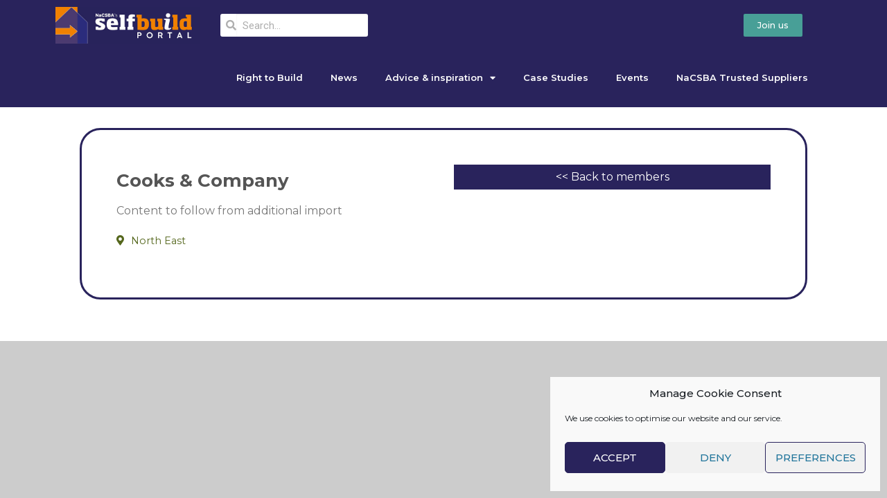

--- FILE ---
content_type: text/html; charset=UTF-8
request_url: https://selfbuildportal.org.uk/supplier/cooks-company-3/
body_size: 15131
content:
<!DOCTYPE html>
<html lang="en-GB">
<head>
	<meta charset="UTF-8">
	<meta name="viewport" content="width=device-width, initial-scale=1.0, viewport-fit=cover" />			<title>
			Cooks &amp; Company &#8211; Self Build Portal		</title>
		<meta name='robots' content='noindex, follow' />

	<!-- This site is optimized with the Yoast SEO plugin v23.6 - https://yoast.com/wordpress/plugins/seo/ -->
	<meta name="description" content="Self Build Portal &#8211; Cooks &amp; Company" />
	<meta property="og:locale" content="en_GB" />
	<meta property="og:type" content="article" />
	<meta property="og:title" content="Cooks &amp; Company &#8211; Self Build Portal" />
	<meta property="og:description" content="Self Build Portal &#8211; Cooks &amp; Company" />
	<meta property="og:url" content="https://selfbuildportal.org.uk/supplier/cooks-company-3/" />
	<meta property="og:site_name" content="Self Build Portal" />
	<meta name="twitter:card" content="summary_large_image" />
	<script type="application/ld+json" class="yoast-schema-graph">{"@context":"https://schema.org","@graph":[{"@type":"WebPage","@id":"https://selfbuildportal.org.uk/supplier/cooks-company-3/","url":"https://selfbuildportal.org.uk/supplier/cooks-company-3/","name":"Cooks & Company &#8211; Self Build Portal","isPartOf":{"@id":"https://selfbuildportal.org.uk/#website"},"datePublished":"2018-07-25T10:24:36+00:00","dateModified":"2018-07-25T10:24:36+00:00","description":"Self Build Portal &#8211; Cooks & Company","breadcrumb":{"@id":"https://selfbuildportal.org.uk/supplier/cooks-company-3/#breadcrumb"},"inLanguage":"en-GB","potentialAction":[{"@type":"ReadAction","target":["https://selfbuildportal.org.uk/supplier/cooks-company-3/"]}]},{"@type":"BreadcrumbList","@id":"https://selfbuildportal.org.uk/supplier/cooks-company-3/#breadcrumb","itemListElement":[{"@type":"ListItem","position":1,"name":"Home","item":"https://selfbuildportal.org.uk/"},{"@type":"ListItem","position":2,"name":"Suppliers","item":"https://selfbuildportal.org.uk/supplier/"},{"@type":"ListItem","position":3,"name":"Fitting out/finishing of your home","item":"https://selfbuildportal.org.uk/suppliers-directory/fitting-out-finishing-of-your-home/"},{"@type":"ListItem","position":4,"name":"Kitchens/Appliances","item":"https://selfbuildportal.org.uk/suppliers-directory/fitting-out-finishing-of-your-home/kitchens-appliances/"},{"@type":"ListItem","position":5,"name":"Refrigerators","item":"https://selfbuildportal.org.uk/suppliers-directory/fitting-out-finishing-of-your-home/kitchens-appliances/refrigerators/"},{"@type":"ListItem","position":6,"name":"Cooks &#038; Company"}]},{"@type":"WebSite","@id":"https://selfbuildportal.org.uk/#website","url":"https://selfbuildportal.org.uk/","name":"Self Build Portal","description":"Part of NaCSBA - National Custom &amp; Self Build Association","potentialAction":[{"@type":"SearchAction","target":{"@type":"EntryPoint","urlTemplate":"https://selfbuildportal.org.uk/?s={search_term_string}"},"query-input":{"@type":"PropertyValueSpecification","valueRequired":true,"valueName":"search_term_string"}}],"inLanguage":"en-GB"}]}</script>
	<!-- / Yoast SEO plugin. -->


<link rel='dns-prefetch' href='//ws.sharethis.com' />
<link rel='dns-prefetch' href='//cdnjs.cloudflare.com' />
<link rel='dns-prefetch' href='//cdn.jsdelivr.net' />
<link rel='dns-prefetch' href='//maxcdn.bootstrapcdn.com' />
<link rel='dns-prefetch' href='//fonts.googleapis.com' />
<script type="text/javascript">
/* <![CDATA[ */
window._wpemojiSettings = {"baseUrl":"https:\/\/s.w.org\/images\/core\/emoji\/15.0.3\/72x72\/","ext":".png","svgUrl":"https:\/\/s.w.org\/images\/core\/emoji\/15.0.3\/svg\/","svgExt":".svg","source":{"concatemoji":"https:\/\/selfbuildportal.org.uk\/wp-includes\/js\/wp-emoji-release.min.js?ver=6.6.4"}};
/*! This file is auto-generated */
!function(i,n){var o,s,e;function c(e){try{var t={supportTests:e,timestamp:(new Date).valueOf()};sessionStorage.setItem(o,JSON.stringify(t))}catch(e){}}function p(e,t,n){e.clearRect(0,0,e.canvas.width,e.canvas.height),e.fillText(t,0,0);var t=new Uint32Array(e.getImageData(0,0,e.canvas.width,e.canvas.height).data),r=(e.clearRect(0,0,e.canvas.width,e.canvas.height),e.fillText(n,0,0),new Uint32Array(e.getImageData(0,0,e.canvas.width,e.canvas.height).data));return t.every(function(e,t){return e===r[t]})}function u(e,t,n){switch(t){case"flag":return n(e,"\ud83c\udff3\ufe0f\u200d\u26a7\ufe0f","\ud83c\udff3\ufe0f\u200b\u26a7\ufe0f")?!1:!n(e,"\ud83c\uddfa\ud83c\uddf3","\ud83c\uddfa\u200b\ud83c\uddf3")&&!n(e,"\ud83c\udff4\udb40\udc67\udb40\udc62\udb40\udc65\udb40\udc6e\udb40\udc67\udb40\udc7f","\ud83c\udff4\u200b\udb40\udc67\u200b\udb40\udc62\u200b\udb40\udc65\u200b\udb40\udc6e\u200b\udb40\udc67\u200b\udb40\udc7f");case"emoji":return!n(e,"\ud83d\udc26\u200d\u2b1b","\ud83d\udc26\u200b\u2b1b")}return!1}function f(e,t,n){var r="undefined"!=typeof WorkerGlobalScope&&self instanceof WorkerGlobalScope?new OffscreenCanvas(300,150):i.createElement("canvas"),a=r.getContext("2d",{willReadFrequently:!0}),o=(a.textBaseline="top",a.font="600 32px Arial",{});return e.forEach(function(e){o[e]=t(a,e,n)}),o}function t(e){var t=i.createElement("script");t.src=e,t.defer=!0,i.head.appendChild(t)}"undefined"!=typeof Promise&&(o="wpEmojiSettingsSupports",s=["flag","emoji"],n.supports={everything:!0,everythingExceptFlag:!0},e=new Promise(function(e){i.addEventListener("DOMContentLoaded",e,{once:!0})}),new Promise(function(t){var n=function(){try{var e=JSON.parse(sessionStorage.getItem(o));if("object"==typeof e&&"number"==typeof e.timestamp&&(new Date).valueOf()<e.timestamp+604800&&"object"==typeof e.supportTests)return e.supportTests}catch(e){}return null}();if(!n){if("undefined"!=typeof Worker&&"undefined"!=typeof OffscreenCanvas&&"undefined"!=typeof URL&&URL.createObjectURL&&"undefined"!=typeof Blob)try{var e="postMessage("+f.toString()+"("+[JSON.stringify(s),u.toString(),p.toString()].join(",")+"));",r=new Blob([e],{type:"text/javascript"}),a=new Worker(URL.createObjectURL(r),{name:"wpTestEmojiSupports"});return void(a.onmessage=function(e){c(n=e.data),a.terminate(),t(n)})}catch(e){}c(n=f(s,u,p))}t(n)}).then(function(e){for(var t in e)n.supports[t]=e[t],n.supports.everything=n.supports.everything&&n.supports[t],"flag"!==t&&(n.supports.everythingExceptFlag=n.supports.everythingExceptFlag&&n.supports[t]);n.supports.everythingExceptFlag=n.supports.everythingExceptFlag&&!n.supports.flag,n.DOMReady=!1,n.readyCallback=function(){n.DOMReady=!0}}).then(function(){return e}).then(function(){var e;n.supports.everything||(n.readyCallback(),(e=n.source||{}).concatemoji?t(e.concatemoji):e.wpemoji&&e.twemoji&&(t(e.twemoji),t(e.wpemoji)))}))}((window,document),window._wpemojiSettings);
/* ]]> */
</script>
<style id='wp-emoji-styles-inline-css' type='text/css'>

	img.wp-smiley, img.emoji {
		display: inline !important;
		border: none !important;
		box-shadow: none !important;
		height: 1em !important;
		width: 1em !important;
		margin: 0 0.07em !important;
		vertical-align: -0.1em !important;
		background: none !important;
		padding: 0 !important;
	}
</style>
<link rel='stylesheet' id='wp-block-library-css' href='https://selfbuildportal.org.uk/wp-includes/css/dist/block-library/style.min.css?ver=6.6.4' type='text/css' media='all' />
<style id='classic-theme-styles-inline-css' type='text/css'>
/*! This file is auto-generated */
.wp-block-button__link{color:#fff;background-color:#32373c;border-radius:9999px;box-shadow:none;text-decoration:none;padding:calc(.667em + 2px) calc(1.333em + 2px);font-size:1.125em}.wp-block-file__button{background:#32373c;color:#fff;text-decoration:none}
</style>
<style id='global-styles-inline-css' type='text/css'>
:root{--wp--preset--aspect-ratio--square: 1;--wp--preset--aspect-ratio--4-3: 4/3;--wp--preset--aspect-ratio--3-4: 3/4;--wp--preset--aspect-ratio--3-2: 3/2;--wp--preset--aspect-ratio--2-3: 2/3;--wp--preset--aspect-ratio--16-9: 16/9;--wp--preset--aspect-ratio--9-16: 9/16;--wp--preset--color--black: #000000;--wp--preset--color--cyan-bluish-gray: #abb8c3;--wp--preset--color--white: #ffffff;--wp--preset--color--pale-pink: #f78da7;--wp--preset--color--vivid-red: #cf2e2e;--wp--preset--color--luminous-vivid-orange: #ff6900;--wp--preset--color--luminous-vivid-amber: #fcb900;--wp--preset--color--light-green-cyan: #7bdcb5;--wp--preset--color--vivid-green-cyan: #00d084;--wp--preset--color--pale-cyan-blue: #8ed1fc;--wp--preset--color--vivid-cyan-blue: #0693e3;--wp--preset--color--vivid-purple: #9b51e0;--wp--preset--gradient--vivid-cyan-blue-to-vivid-purple: linear-gradient(135deg,rgba(6,147,227,1) 0%,rgb(155,81,224) 100%);--wp--preset--gradient--light-green-cyan-to-vivid-green-cyan: linear-gradient(135deg,rgb(122,220,180) 0%,rgb(0,208,130) 100%);--wp--preset--gradient--luminous-vivid-amber-to-luminous-vivid-orange: linear-gradient(135deg,rgba(252,185,0,1) 0%,rgba(255,105,0,1) 100%);--wp--preset--gradient--luminous-vivid-orange-to-vivid-red: linear-gradient(135deg,rgba(255,105,0,1) 0%,rgb(207,46,46) 100%);--wp--preset--gradient--very-light-gray-to-cyan-bluish-gray: linear-gradient(135deg,rgb(238,238,238) 0%,rgb(169,184,195) 100%);--wp--preset--gradient--cool-to-warm-spectrum: linear-gradient(135deg,rgb(74,234,220) 0%,rgb(151,120,209) 20%,rgb(207,42,186) 40%,rgb(238,44,130) 60%,rgb(251,105,98) 80%,rgb(254,248,76) 100%);--wp--preset--gradient--blush-light-purple: linear-gradient(135deg,rgb(255,206,236) 0%,rgb(152,150,240) 100%);--wp--preset--gradient--blush-bordeaux: linear-gradient(135deg,rgb(254,205,165) 0%,rgb(254,45,45) 50%,rgb(107,0,62) 100%);--wp--preset--gradient--luminous-dusk: linear-gradient(135deg,rgb(255,203,112) 0%,rgb(199,81,192) 50%,rgb(65,88,208) 100%);--wp--preset--gradient--pale-ocean: linear-gradient(135deg,rgb(255,245,203) 0%,rgb(182,227,212) 50%,rgb(51,167,181) 100%);--wp--preset--gradient--electric-grass: linear-gradient(135deg,rgb(202,248,128) 0%,rgb(113,206,126) 100%);--wp--preset--gradient--midnight: linear-gradient(135deg,rgb(2,3,129) 0%,rgb(40,116,252) 100%);--wp--preset--font-size--small: 13px;--wp--preset--font-size--medium: 20px;--wp--preset--font-size--large: 36px;--wp--preset--font-size--x-large: 42px;--wp--preset--spacing--20: 0.44rem;--wp--preset--spacing--30: 0.67rem;--wp--preset--spacing--40: 1rem;--wp--preset--spacing--50: 1.5rem;--wp--preset--spacing--60: 2.25rem;--wp--preset--spacing--70: 3.38rem;--wp--preset--spacing--80: 5.06rem;--wp--preset--shadow--natural: 6px 6px 9px rgba(0, 0, 0, 0.2);--wp--preset--shadow--deep: 12px 12px 50px rgba(0, 0, 0, 0.4);--wp--preset--shadow--sharp: 6px 6px 0px rgba(0, 0, 0, 0.2);--wp--preset--shadow--outlined: 6px 6px 0px -3px rgba(255, 255, 255, 1), 6px 6px rgba(0, 0, 0, 1);--wp--preset--shadow--crisp: 6px 6px 0px rgba(0, 0, 0, 1);}:where(.is-layout-flex){gap: 0.5em;}:where(.is-layout-grid){gap: 0.5em;}body .is-layout-flex{display: flex;}.is-layout-flex{flex-wrap: wrap;align-items: center;}.is-layout-flex > :is(*, div){margin: 0;}body .is-layout-grid{display: grid;}.is-layout-grid > :is(*, div){margin: 0;}:where(.wp-block-columns.is-layout-flex){gap: 2em;}:where(.wp-block-columns.is-layout-grid){gap: 2em;}:where(.wp-block-post-template.is-layout-flex){gap: 1.25em;}:where(.wp-block-post-template.is-layout-grid){gap: 1.25em;}.has-black-color{color: var(--wp--preset--color--black) !important;}.has-cyan-bluish-gray-color{color: var(--wp--preset--color--cyan-bluish-gray) !important;}.has-white-color{color: var(--wp--preset--color--white) !important;}.has-pale-pink-color{color: var(--wp--preset--color--pale-pink) !important;}.has-vivid-red-color{color: var(--wp--preset--color--vivid-red) !important;}.has-luminous-vivid-orange-color{color: var(--wp--preset--color--luminous-vivid-orange) !important;}.has-luminous-vivid-amber-color{color: var(--wp--preset--color--luminous-vivid-amber) !important;}.has-light-green-cyan-color{color: var(--wp--preset--color--light-green-cyan) !important;}.has-vivid-green-cyan-color{color: var(--wp--preset--color--vivid-green-cyan) !important;}.has-pale-cyan-blue-color{color: var(--wp--preset--color--pale-cyan-blue) !important;}.has-vivid-cyan-blue-color{color: var(--wp--preset--color--vivid-cyan-blue) !important;}.has-vivid-purple-color{color: var(--wp--preset--color--vivid-purple) !important;}.has-black-background-color{background-color: var(--wp--preset--color--black) !important;}.has-cyan-bluish-gray-background-color{background-color: var(--wp--preset--color--cyan-bluish-gray) !important;}.has-white-background-color{background-color: var(--wp--preset--color--white) !important;}.has-pale-pink-background-color{background-color: var(--wp--preset--color--pale-pink) !important;}.has-vivid-red-background-color{background-color: var(--wp--preset--color--vivid-red) !important;}.has-luminous-vivid-orange-background-color{background-color: var(--wp--preset--color--luminous-vivid-orange) !important;}.has-luminous-vivid-amber-background-color{background-color: var(--wp--preset--color--luminous-vivid-amber) !important;}.has-light-green-cyan-background-color{background-color: var(--wp--preset--color--light-green-cyan) !important;}.has-vivid-green-cyan-background-color{background-color: var(--wp--preset--color--vivid-green-cyan) !important;}.has-pale-cyan-blue-background-color{background-color: var(--wp--preset--color--pale-cyan-blue) !important;}.has-vivid-cyan-blue-background-color{background-color: var(--wp--preset--color--vivid-cyan-blue) !important;}.has-vivid-purple-background-color{background-color: var(--wp--preset--color--vivid-purple) !important;}.has-black-border-color{border-color: var(--wp--preset--color--black) !important;}.has-cyan-bluish-gray-border-color{border-color: var(--wp--preset--color--cyan-bluish-gray) !important;}.has-white-border-color{border-color: var(--wp--preset--color--white) !important;}.has-pale-pink-border-color{border-color: var(--wp--preset--color--pale-pink) !important;}.has-vivid-red-border-color{border-color: var(--wp--preset--color--vivid-red) !important;}.has-luminous-vivid-orange-border-color{border-color: var(--wp--preset--color--luminous-vivid-orange) !important;}.has-luminous-vivid-amber-border-color{border-color: var(--wp--preset--color--luminous-vivid-amber) !important;}.has-light-green-cyan-border-color{border-color: var(--wp--preset--color--light-green-cyan) !important;}.has-vivid-green-cyan-border-color{border-color: var(--wp--preset--color--vivid-green-cyan) !important;}.has-pale-cyan-blue-border-color{border-color: var(--wp--preset--color--pale-cyan-blue) !important;}.has-vivid-cyan-blue-border-color{border-color: var(--wp--preset--color--vivid-cyan-blue) !important;}.has-vivid-purple-border-color{border-color: var(--wp--preset--color--vivid-purple) !important;}.has-vivid-cyan-blue-to-vivid-purple-gradient-background{background: var(--wp--preset--gradient--vivid-cyan-blue-to-vivid-purple) !important;}.has-light-green-cyan-to-vivid-green-cyan-gradient-background{background: var(--wp--preset--gradient--light-green-cyan-to-vivid-green-cyan) !important;}.has-luminous-vivid-amber-to-luminous-vivid-orange-gradient-background{background: var(--wp--preset--gradient--luminous-vivid-amber-to-luminous-vivid-orange) !important;}.has-luminous-vivid-orange-to-vivid-red-gradient-background{background: var(--wp--preset--gradient--luminous-vivid-orange-to-vivid-red) !important;}.has-very-light-gray-to-cyan-bluish-gray-gradient-background{background: var(--wp--preset--gradient--very-light-gray-to-cyan-bluish-gray) !important;}.has-cool-to-warm-spectrum-gradient-background{background: var(--wp--preset--gradient--cool-to-warm-spectrum) !important;}.has-blush-light-purple-gradient-background{background: var(--wp--preset--gradient--blush-light-purple) !important;}.has-blush-bordeaux-gradient-background{background: var(--wp--preset--gradient--blush-bordeaux) !important;}.has-luminous-dusk-gradient-background{background: var(--wp--preset--gradient--luminous-dusk) !important;}.has-pale-ocean-gradient-background{background: var(--wp--preset--gradient--pale-ocean) !important;}.has-electric-grass-gradient-background{background: var(--wp--preset--gradient--electric-grass) !important;}.has-midnight-gradient-background{background: var(--wp--preset--gradient--midnight) !important;}.has-small-font-size{font-size: var(--wp--preset--font-size--small) !important;}.has-medium-font-size{font-size: var(--wp--preset--font-size--medium) !important;}.has-large-font-size{font-size: var(--wp--preset--font-size--large) !important;}.has-x-large-font-size{font-size: var(--wp--preset--font-size--x-large) !important;}
:where(.wp-block-post-template.is-layout-flex){gap: 1.25em;}:where(.wp-block-post-template.is-layout-grid){gap: 1.25em;}
:where(.wp-block-columns.is-layout-flex){gap: 2em;}:where(.wp-block-columns.is-layout-grid){gap: 2em;}
:root :where(.wp-block-pullquote){font-size: 1.5em;line-height: 1.6;}
</style>
<link rel='stylesheet' id='contact-form-7-css' href='https://selfbuildportal.org.uk/wp-content/plugins/contact-form-7/includes/css/styles.css?ver=5.9.8' type='text/css' media='all' />
<link rel='stylesheet' id='dashicons-css' href='https://selfbuildportal.org.uk/wp-includes/css/dashicons.min.css?ver=6.6.4' type='text/css' media='all' />
<link rel='stylesheet' id='mmenu-css' href='https://selfbuildportal.org.uk/wp-content/plugins/mmenu/css/mmenu.css?ver=7' type='text/css' media='all' />
<link rel='stylesheet' id='fontawesome-css' href='https://maxcdn.bootstrapcdn.com/font-awesome/4.7.0/css/font-awesome.min.css?ver=6.6.4' type='text/css' media='all' />
<link rel='stylesheet' id='globalstyles-css' href='https://selfbuildportal.org.uk/wp-content/plugins/nacsba-network/css/network.css?ver=6.6.4' type='text/css' media='all' />
<link rel='stylesheet' id='wp-polls-css' href='https://selfbuildportal.org.uk/wp-content/plugins/wp-polls/polls-css.css?ver=2.77.2' type='text/css' media='all' />
<style id='wp-polls-inline-css' type='text/css'>
.wp-polls .pollbar {
	margin: 1px;
	font-size: 6px;
	line-height: 8px;
	height: 8px;
	background-image: url('https://selfbuildportal.org.uk/wp-content/plugins/wp-polls/images/default/pollbg.gif');
	border: 1px solid #c8c8c8;
}

</style>
<link rel='stylesheet' id='owl.carousel.style-css' href='https://selfbuildportal.org.uk/wp-content/plugins/wp-posts-carousel/owl.carousel/assets/owl.carousel.css?ver=6.6.4' type='text/css' media='all' />
<link rel='stylesheet' id='sbp_guide_styles-css' href='https://selfbuildportal.org.uk/wp-content/plugins/sbp_interactive_guide/css/guide.css?ver=6.6.4' type='text/css' media='all' />
<link rel='stylesheet' id='cmplz-general-css' href='https://selfbuildportal.org.uk/wp-content/plugins/complianz-gdpr/assets/css/cookieblocker.min.css?ver=1728662732' type='text/css' media='all' />
<link rel='stylesheet' id='eae-css-css' href='https://selfbuildportal.org.uk/wp-content/plugins/addon-elements-for-elementor-page-builder/assets/css/eae.min.css?ver=1.13.9' type='text/css' media='all' />
<link rel='stylesheet' id='eae-peel-css-css' href='https://selfbuildportal.org.uk/wp-content/plugins/addon-elements-for-elementor-page-builder/assets/lib/peel/peel.css?ver=1.13.9' type='text/css' media='all' />
<link rel='stylesheet' id='font-awesome-4-shim-css' href='https://selfbuildportal.org.uk/wp-content/plugins/elementor/assets/lib/font-awesome/css/v4-shims.min.css?ver=1.0.0' type='text/css' media='all' />
<link rel='stylesheet' id='font-awesome-5-all-css' href='https://selfbuildportal.org.uk/wp-content/plugins/elementor/assets/lib/font-awesome/css/all.min.css?ver=1.0.0' type='text/css' media='all' />
<link rel='stylesheet' id='vegas-css-css' href='https://selfbuildportal.org.uk/wp-content/plugins/addon-elements-for-elementor-page-builder/assets/lib/vegas/vegas.min.css?ver=2.4.0' type='text/css' media='all' />
<link rel='stylesheet' id='slick_css-css' href='//cdn.jsdelivr.net/npm/slick-carousel@1.8.1/slick/slick.css?ver=6.6.4' type='text/css' media='all' />
<link rel='stylesheet' id='sbp-css' href='https://selfbuildportal.org.uk/wp-content/themes/oxygen_sbp_elementor_theme/css/sbp.css?ver=6.6.4' type='text/css' media='all' />
<link rel='stylesheet' id='montserrat-css' href='https://fonts.googleapis.com/css2?family=Montserrat%3Aital%2Cwght%400%2C100%3B0%2C200%3B0%2C300%3B0%2C400%3B0%2C500%3B0%2C600%3B0%2C700%3B1%2C100%3B1%2C200%3B1%2C300%3B1%2C400%3B1%2C500%3B1%2C600%3B1%2C700&#038;display=swap&#038;ver=6.6.4' type='text/css' media='all' />
<link rel='stylesheet' id='suppliers-directory-css' href='https://selfbuildportal.org.uk/wp-content/themes/oxygen_sbp_elementor_theme/css/suppliers-directory.css?ver=6.6.4' type='text/css' media='all' />
<link rel='stylesheet' id='localauth-css' href='https://selfbuildportal.org.uk/wp-content/themes/oxygen_sbp_elementor_theme/css/localauth.css?ver=6.6.4' type='text/css' media='all' />
<link rel='stylesheet' id='foundation-css' href='https://selfbuildportal.org.uk/wp-content/themes/oxygen_sbp_elementor_theme/css/foundation.css?ver=6.6.4' type='text/css' media='all' />
<link rel='stylesheet' id='elementor-icons-css' href='https://selfbuildportal.org.uk/wp-content/plugins/elementor/assets/lib/eicons/css/elementor-icons.min.css?ver=5.31.0' type='text/css' media='all' />
<link rel='stylesheet' id='elementor-frontend-css' href='https://selfbuildportal.org.uk/wp-content/plugins/elementor/assets/css/frontend.min.css?ver=3.24.6' type='text/css' media='all' />
<link rel='stylesheet' id='swiper-css' href='https://selfbuildportal.org.uk/wp-content/plugins/elementor/assets/lib/swiper/v8/css/swiper.min.css?ver=8.4.5' type='text/css' media='all' />
<link rel='stylesheet' id='e-swiper-css' href='https://selfbuildportal.org.uk/wp-content/plugins/elementor/assets/css/conditionals/e-swiper.min.css?ver=3.24.6' type='text/css' media='all' />
<link rel='stylesheet' id='elementor-post-64325-css' href='https://selfbuildportal.org.uk/wp-content/uploads/sites/3/elementor/css/post-64325.css?ver=1707751877' type='text/css' media='all' />
<link rel='stylesheet' id='elementor-pro-css' href='https://selfbuildportal.org.uk/wp-content/plugins/elementor-pro/assets/css/frontend.min.css?ver=3.7.0' type='text/css' media='all' />
<link rel='stylesheet' id='wb-slick-library-css' href='https://selfbuildportal.org.uk/wp-content/plugins/post-carousel-slider-for-elementor//assets/vendors/slick/slick.css?ver=1.0.0' type='text/css' media='all' />
<link rel='stylesheet' id='wb-slick-theme-css' href='https://selfbuildportal.org.uk/wp-content/plugins/post-carousel-slider-for-elementor//assets/vendors/slick/slick-theme.css?ver=1.0.0' type='text/css' media='all' />
<link rel='stylesheet' id='wb-ps-style-css' href='https://selfbuildportal.org.uk/wp-content/plugins/post-carousel-slider-for-elementor//assets/css/style.css?ver=1.0.0' type='text/css' media='all' />
<link rel='stylesheet' id='elementor-global-css' href='https://selfbuildportal.org.uk/wp-content/uploads/sites/3/elementor/css/global.css?ver=1707751877' type='text/css' media='all' />
<link rel='stylesheet' id='elementor-post-17748-css' href='https://selfbuildportal.org.uk/wp-content/uploads/sites/3/elementor/css/post-17748.css?ver=1707751877' type='text/css' media='all' />
<link rel='stylesheet' id='tablepress-default-css' href='https://selfbuildportal.org.uk/wp-content/plugins/tablepress/css/build/default.css?ver=2.4.3' type='text/css' media='all' />
<link rel='stylesheet' id='cf7cf-style-css' href='https://selfbuildportal.org.uk/wp-content/plugins/cf7-conditional-fields/style.css?ver=2.4.15' type='text/css' media='all' />
<link rel='stylesheet' id='google-fonts-1-css' href='https://fonts.googleapis.com/css?family=Roboto%3A100%2C100italic%2C200%2C200italic%2C300%2C300italic%2C400%2C400italic%2C500%2C500italic%2C600%2C600italic%2C700%2C700italic%2C800%2C800italic%2C900%2C900italic%7CRoboto+Slab%3A100%2C100italic%2C200%2C200italic%2C300%2C300italic%2C400%2C400italic%2C500%2C500italic%2C600%2C600italic%2C700%2C700italic%2C800%2C800italic%2C900%2C900italic&#038;display=auto&#038;ver=6.6.4' type='text/css' media='all' />
<link rel='stylesheet' id='elementor-icons-shared-0-css' href='https://selfbuildportal.org.uk/wp-content/plugins/elementor/assets/lib/font-awesome/css/fontawesome.min.css?ver=5.15.3' type='text/css' media='all' />
<link rel='stylesheet' id='elementor-icons-fa-solid-css' href='https://selfbuildportal.org.uk/wp-content/plugins/elementor/assets/lib/font-awesome/css/solid.min.css?ver=5.15.3' type='text/css' media='all' />
<link rel="preconnect" href="https://fonts.gstatic.com/" crossorigin><script type="text/javascript" src="https://selfbuildportal.org.uk/wp-includes/js/jquery/jquery.min.js?ver=3.7.1" id="jquery-core-js"></script>
<script type="text/javascript" src="https://selfbuildportal.org.uk/wp-includes/js/jquery/jquery-migrate.min.js?ver=3.4.1" id="jquery-migrate-js"></script>
<script type="text/javascript" src="https://selfbuildportal.org.uk/wp-includes/js/dist/hooks.min.js?ver=2810c76e705dd1a53b18" id="wp-hooks-js"></script>
<script type="text/javascript" src="https://selfbuildportal.org.uk/wp-content/plugins/mmenu/js/mmenu.js?ver=7" id="mmenu-js"></script>
<script type="text/javascript" id="ajax_scripts-js-extra">
/* <![CDATA[ */
var admin = {"ajaxurl":"https:\/\/selfbuildportal.org.uk\/wp-admin\/admin-ajax.php"};
/* ]]> */
</script>
<script type="text/javascript" src="https://selfbuildportal.org.uk/wp-content/plugins/nacsba-network/mailchimp-preferences-shortcode//js/mailchimp-submit.js?ver=6.6.4" id="ajax_scripts-js"></script>
<script type="text/javascript" src="https://selfbuildportal.org.uk/wp-content/plugins/nacsba-network/js/sticky-kit.js?ver=6.6.4" id="stickykit-js"></script>
<script type="text/javascript" src="https://selfbuildportal.org.uk/wp-content/plugins/nacsba-network/js/network.js?ver=6.6.4" id="network-js"></script>
<script type="text/javascript" src="https://selfbuildportal.org.uk/wp-content/plugins/wp-posts-carousel/owl.carousel/owl.carousel.js?ver=2.0.0" id="owl.carousel-js"></script>
<script type="text/javascript" src="https://selfbuildportal.org.uk/wp-content/plugins/wp-posts-carousel/owl.carousel/jquery.mousewheel.min.js?ver=3.1.12" id="jquery-mousewheel-js"></script>
<script type="text/javascript" id="say-what-js-js-extra">
/* <![CDATA[ */
var say_what_data = {"replacements":{"clean-login|Username|":"Email"}};
/* ]]> */
</script>
<script type="text/javascript" src="https://selfbuildportal.org.uk/wp-content/plugins/say-what/assets/build/frontend.js?ver=fd31684c45e4d85aeb4e" id="say-what-js-js"></script>
<script type="text/javascript" src="https://selfbuildportal.org.uk/wp-content/plugins/sbp_interactive_guide/scripts/guide-variables.js?ver=6.6.4" id="variables-js"></script>
<script type="text/javascript" src="https://selfbuildportal.org.uk/wp-content/plugins/sbp_interactive_guide/scripts/guide-functions.js?ver=6.6.4" id="functions-js"></script>
<script type="text/javascript" src="https://selfbuildportal.org.uk/wp-content/plugins/sbp_interactive_guide/scripts/panel-6-functions.js?ver=6.6.4" id="panel_6_functions-js"></script>
<script type="text/javascript" src="https://selfbuildportal.org.uk/wp-content/plugins/sbp_interactive_guide/scripts/panel-9-functions.js?ver=6.6.4" id="panel_9_functions-js"></script>
<script type="text/javascript" src="https://selfbuildportal.org.uk/wp-content/plugins/sbp_interactive_guide/scripts/panel-10-functions.js?ver=6.6.4" id="panel_10_functions-js"></script>
<script id='st_insights_js' type="text/javascript" src="https://ws.sharethis.com/button/st_insights.js?publisher=4d48b7c5-0ae3-43d4-bfbe-3ff8c17a8ae6&amp;product=simpleshare&amp;ver=8.5.0" id="ssba-sharethis-js"></script>
<script type="text/javascript" src="https://selfbuildportal.org.uk/wp-content/plugins/addon-elements-for-elementor-page-builder/assets/js/iconHelper.js?ver=1.0" id="eae-iconHelper-js"></script>
<script type="text/javascript" src="https://selfbuildportal.org.uk/wp-content/themes/oxygen_sbp_elementor_theme/js/general.js?ver=6.6.4" id="general-js"></script>
<script type="text/javascript" src="https://cdnjs.cloudflare.com/ajax/libs/foundation/6.4.3/js/foundation.js?ver=6.6.4" id="foundation-js"></script>
<script type="text/javascript" src="//cdn.jsdelivr.net/npm/slick-carousel@1.8.1/slick/slick.min.js?ver=6.6.4" id="slick_js-js"></script>
<script type="text/javascript" src="https://selfbuildportal.org.uk/wp-content/themes/oxygen_sbp_elementor_theme/js/local-auth.js?ver=6.6.4" id="local_auth-js"></script>
<link rel="https://api.w.org/" href="https://selfbuildportal.org.uk/wp-json/" /><link rel="EditURI" type="application/rsd+xml" title="RSD" href="https://selfbuildportal.org.uk/xmlrpc.php?rsd" />
<meta name="generator" content="WordPress 6.6.4" />
<link rel='shortlink' href='https://selfbuildportal.org.uk/?p=10041' />
<link rel="alternate" title="oEmbed (JSON)" type="application/json+oembed" href="https://selfbuildportal.org.uk/wp-json/oembed/1.0/embed?url=https%3A%2F%2Fselfbuildportal.org.uk%2Fsupplier%2Fcooks-company-3%2F" />
<link rel="alternate" title="oEmbed (XML)" type="text/xml+oembed" href="https://selfbuildportal.org.uk/wp-json/oembed/1.0/embed?url=https%3A%2F%2Fselfbuildportal.org.uk%2Fsupplier%2Fcooks-company-3%2F&#038;format=xml" />
<script>var wp_posts_carousel_url="https://selfbuildportal.org.uk/wp-content/plugins/wp-posts-carousel/";</script>			<style>.cmplz-hidden {
					display: none !important;
				}</style><meta name="generator" content="Elementor 3.24.6; features: additional_custom_breakpoints; settings: css_print_method-external, google_font-enabled, font_display-auto">
<!-- Tracking code easily added by NK Google Analytics -->
<!-- Global site tag (gtag.js) - Google Analytics --><script type="text/plain" data-service="google-analytics" data-category="statistics" async data-cmplz-src="https://www.googletagmanager.com/gtag/js?id=UA-29562912-1"></script><script>  window.dataLayer = window.dataLayer || [];  function gtag(){dataLayer.push(arguments);}  gtag('js', new Date());  gtag('config', 'UA-29562912-1');</script>			<style>
				.e-con.e-parent:nth-of-type(n+4):not(.e-lazyloaded):not(.e-no-lazyload),
				.e-con.e-parent:nth-of-type(n+4):not(.e-lazyloaded):not(.e-no-lazyload) * {
					background-image: none !important;
				}
				@media screen and (max-height: 1024px) {
					.e-con.e-parent:nth-of-type(n+3):not(.e-lazyloaded):not(.e-no-lazyload),
					.e-con.e-parent:nth-of-type(n+3):not(.e-lazyloaded):not(.e-no-lazyload) * {
						background-image: none !important;
					}
				}
				@media screen and (max-height: 640px) {
					.e-con.e-parent:nth-of-type(n+2):not(.e-lazyloaded):not(.e-no-lazyload),
					.e-con.e-parent:nth-of-type(n+2):not(.e-lazyloaded):not(.e-no-lazyload) * {
						background-image: none !important;
					}
				}
			</style>
			<link rel="icon" href="https://selfbuildportal.org.uk/wp-content/uploads/sites/3/2018/11/cropped-SiteIconSelfBuildPortalOrangehouse-32x32.png" sizes="32x32" />
<link rel="icon" href="https://selfbuildportal.org.uk/wp-content/uploads/sites/3/2018/11/cropped-SiteIconSelfBuildPortalOrangehouse-192x192.png" sizes="192x192" />
<link rel="apple-touch-icon" href="https://selfbuildportal.org.uk/wp-content/uploads/sites/3/2018/11/cropped-SiteIconSelfBuildPortalOrangehouse-180x180.png" />
<meta name="msapplication-TileImage" content="https://selfbuildportal.org.uk/wp-content/uploads/sites/3/2018/11/cropped-SiteIconSelfBuildPortalOrangehouse-270x270.png" />
		<style type="text/css" id="wp-custom-css">
			.cs-img-hldr {
	text-align:center;
}
.cs-img-hldr img {
	margin: 0 auto;
}
.image_cap {
	text-align:center;
	max-width: 75%;
	margin: 0 auto;
	}
.subheading-orange p {
	color: #ef8001 !important;
	font-size: 20px;
	font-weight: normal !important;
	margin: -10px 0px 10px 0px;
}

.subheading-blue p {
	color: #29235C !important;
	font-size: 20px;
	font-weight: normal !important;
	margin: -10px 0px 10px 0px;
}

.subheading-grey p {
	color: #7A7A7A !important;
	font-size: 20px;
	font-weight: normal !important;
	margin: -10px 0px 10px 0px;
}

.cover-bg .elementor-column-wrap {
    -webkit-background-size: cover;
    -moz-background-size: cover;
    -o-background-size: cover;
    background-size: cover;
}

.page-wrapper {
	background: #ffffff;
}

.row.event-wrap h3,
.row.event-wrap a.event-read-more-btn {
	color:#29235c;
}

.row.event-wrap {
	border-bottom:1px solid #29235c;
	padding-bottom:20px;
	margin-bottom:20px;
}

h3.event-type-show span.event-type, 
h3.event-type-skills span.event-type{
	background: #ef8001;
	color:#fff;
	padding:6px .75em 6px 1em;
	margin-right:12px
}

h3.event-type-skills span.event-type {
	background:rgba(85,103,36,1);
}		</style>
		</head>
<body data-rsssl=1 data-cmplz=1 class="supplier-template-default single single-supplier postid-10041 elementor-default elementor-kit-64325">

		<div data-elementor-type="header" data-elementor-id="17748" class="elementor elementor-17748 elementor-location-header">
					<div class="elementor-section-wrap">
								<section class="has_eae_slider elementor-section elementor-top-section elementor-element elementor-element-6351b8e elementor-section-boxed elementor-section-height-default elementor-section-height-default" data-id="6351b8e" data-element_type="section" data-settings="{&quot;background_background&quot;:&quot;classic&quot;}">
						<div class="elementor-container elementor-column-gap-default">
					<div class="has_eae_slider elementor-column elementor-col-33 elementor-top-column elementor-element elementor-element-154c97f elementor-hidden-tablet" data-id="154c97f" data-element_type="column" data-settings="{&quot;background_background&quot;:&quot;classic&quot;}">
			<div class="elementor-widget-wrap elementor-element-populated">
						<div class="elementor-element elementor-element-8e2e415 elementor-widget elementor-widget-image" data-id="8e2e415" data-element_type="widget" data-widget_type="image.default">
				<div class="elementor-widget-container">
														<a href="https://selfbuildportal.org.uk">
							<img fetchpriority="high" width="568" height="146" src="https://selfbuildportal.org.uk/wp-content/uploads/sites/3/2020/07/SBP-v7-568x146-01.jpg" class="attachment-large size-large wp-image-17930" alt="" srcset="https://selfbuildportal.org.uk/wp-content/uploads/sites/3/2020/07/SBP-v7-568x146-01.jpg 568w, https://selfbuildportal.org.uk/wp-content/uploads/sites/3/2020/07/SBP-v7-568x146-01-150x39.jpg 150w, https://selfbuildportal.org.uk/wp-content/uploads/sites/3/2020/07/elementor/thumbs/SBP-v7-568x146-01-ottb4mrs31v3ugbbcl12vsexo4mylhwa915cuxjdh0.jpg 200w" sizes="(max-width: 568px) 100vw, 568px" />								</a>
													</div>
				</div>
					</div>
		</div>
				<div class="has_eae_slider elementor-column elementor-col-66 elementor-top-column elementor-element elementor-element-e013bf2" data-id="e013bf2" data-element_type="column">
			<div class="elementor-widget-wrap elementor-element-populated">
						<div class="elementor-element elementor-element-eaf0903 elementor-widget__width-auto elementor-absolute elementor-hidden-desktop elementor-hidden-phone elementor-widget elementor-widget-image" data-id="eaf0903" data-element_type="widget" data-settings="{&quot;_position&quot;:&quot;absolute&quot;}" data-widget_type="image.default">
				<div class="elementor-widget-container">
														<a href="https://selfbuildportal.org.uk">
							<img src="https://selfbuildportal.org.uk/wp-content/uploads/sites/3/elementor/thumbs/SBP-v7-568x146-01-ottb4mrs31v3ugbbcl12vsexo4mylhwa915cuxjdh0.jpg" title="SBP-v7-568&#215;146-01" alt="" loading="lazy" />								</a>
													</div>
				</div>
				<section class="has_eae_slider elementor-section elementor-inner-section elementor-element elementor-element-607c652 elementor-section-boxed elementor-section-height-default elementor-section-height-default" data-id="607c652" data-element_type="section">
						<div class="elementor-container elementor-column-gap-default">
					<div class="has_eae_slider elementor-column elementor-col-50 elementor-inner-column elementor-element elementor-element-f853211" data-id="f853211" data-element_type="column">
			<div class="elementor-widget-wrap elementor-element-populated">
						<div class="elementor-element elementor-element-efa8449 elementor-widget__width-auto elementor-search-form--skin-minimal elementor-widget elementor-widget-search-form" data-id="efa8449" data-element_type="widget" id="top-search-bar" data-settings="{&quot;skin&quot;:&quot;minimal&quot;}" data-widget_type="search-form.default">
				<div class="elementor-widget-container">
					<form class="elementor-search-form" role="search" action="https://selfbuildportal.org.uk" method="get">
									<div class="elementor-search-form__container">
									<div class="elementor-search-form__icon">
						<i aria-hidden="true" class="fas fa-search"></i>						<span class="elementor-screen-only">Search</span>
					</div>
								<input placeholder="Search..." class="elementor-search-form__input" type="search" name="s" title="Search" value="">
															</div>
		</form>
				</div>
				</div>
					</div>
		</div>
				<div class="has_eae_slider elementor-column elementor-col-50 elementor-inner-column elementor-element elementor-element-403441d" data-id="403441d" data-element_type="column">
			<div class="elementor-widget-wrap elementor-element-populated">
						<div class="elementor-element elementor-element-6cce906 elementor-widget elementor-widget-button" data-id="6cce906" data-element_type="widget" data-widget_type="button.default">
				<div class="elementor-widget-container">
					<div class="elementor-button-wrapper">
			<a class="elementor-button elementor-button-link elementor-size-xs" href="https://selfbuildportal.org.uk/registration/">
						<span class="elementor-button-content-wrapper">
									<span class="elementor-button-text">Join us</span>
					</span>
					</a>
		</div>
				</div>
				</div>
					</div>
		</div>
					</div>
		</section>
				<section class="has_eae_slider elementor-section elementor-inner-section elementor-element elementor-element-5de52ec elementor-section-boxed elementor-section-height-default elementor-section-height-default" data-id="5de52ec" data-element_type="section">
						<div class="elementor-container elementor-column-gap-default">
					<div class="has_eae_slider elementor-column elementor-col-100 elementor-inner-column elementor-element elementor-element-b91f0cd" data-id="b91f0cd" data-element_type="column">
			<div class="elementor-widget-wrap elementor-element-populated">
						<div class="elementor-element elementor-element-422075a elementor-nav-menu__align-right elementor-nav-menu--dropdown-mobile elementor-hidden-phone elementor-nav-menu__text-align-aside elementor-nav-menu--toggle elementor-nav-menu--burger elementor-widget elementor-widget-nav-menu" data-id="422075a" data-element_type="widget" data-settings="{&quot;layout&quot;:&quot;horizontal&quot;,&quot;submenu_icon&quot;:{&quot;value&quot;:&quot;&lt;i class=\&quot;fas fa-caret-down\&quot;&gt;&lt;\/i&gt;&quot;,&quot;library&quot;:&quot;fa-solid&quot;},&quot;toggle&quot;:&quot;burger&quot;}" data-widget_type="nav-menu.default">
				<div class="elementor-widget-container">
						<nav migration_allowed="1" migrated="0" role="navigation" class="elementor-nav-menu--main elementor-nav-menu__container elementor-nav-menu--layout-horizontal e--pointer-none">
				<ul id="menu-1-422075a" class="elementor-nav-menu"><li class="menu-item menu-item-type-post_type menu-item-object-page menu-item-51750"><a href="https://selfbuildportal.org.uk/register-for-a-building-plot/" class="elementor-item">Right to Build</a></li>
<li class="menu-item menu-item-type-custom menu-item-object-custom menu-item-14309"><a href="https://selfbuildportal.org.uk/news/" class="elementor-item">News</a></li>
<li class="menu-item menu-item-type-post_type menu-item-object-post menu-item-has-children menu-item-13588"><a href="https://selfbuildportal.org.uk/get-support/" class="elementor-item">Advice &#038; inspiration</a>
<ul class="sub-menu elementor-nav-menu--dropdown">
	<li class="menu-item menu-item-type-post_type menu-item-object-post menu-item-13589"><a href="https://selfbuildportal.org.uk/get-support/" class="elementor-sub-item">How to build</a></li>
	<li class="menu-item menu-item-type-post_type menu-item-object-page menu-item-137321"><a href="https://selfbuildportal.org.uk/ask-the-expert/" class="elementor-sub-item">Ask the Expert</a></li>
	<li class="menu-item menu-item-type-post_type menu-item-object-page menu-item-133159"><a href="https://selfbuildportal.org.uk/custom-build-faqs/" class="elementor-sub-item">Custom build FAQs</a></li>
	<li class="menu-item menu-item-type-post_type_archive menu-item-object-case_study menu-item-6322"><a href="https://selfbuildportal.org.uk/case-studies/" class="elementor-sub-item">Case Studies</a></li>
</ul>
</li>
<li class="menu-item menu-item-type-post_type_archive menu-item-object-case_study menu-item-65"><a href="https://selfbuildportal.org.uk/case-studies/" class="elementor-item">Case Studies</a></li>
<li class="menu-item menu-item-type-post_type_archive menu-item-object-event menu-item-66"><a href="https://selfbuildportal.org.uk/events/" class="elementor-item">Events</a></li>
<li class="menu-item menu-item-type-post_type menu-item-object-page menu-item-51624"><a href="https://selfbuildportal.org.uk/nacsba-members-directory/" class="elementor-item">NaCSBA Trusted Suppliers</a></li>
</ul>			</nav>
					<div class="elementor-menu-toggle" role="button" tabindex="0" aria-label="Menu Toggle" aria-expanded="false">
			<i aria-hidden="true" role="presentation" class="elementor-menu-toggle__icon--open eicon-menu-bar"></i><i aria-hidden="true" role="presentation" class="elementor-menu-toggle__icon--close eicon-close"></i>			<span class="elementor-screen-only">Menu</span>
		</div>
			<nav class="elementor-nav-menu--dropdown elementor-nav-menu__container" role="navigation" aria-hidden="true">
				<ul id="menu-2-422075a" class="elementor-nav-menu"><li class="menu-item menu-item-type-post_type menu-item-object-page menu-item-51750"><a href="https://selfbuildportal.org.uk/register-for-a-building-plot/" class="elementor-item" tabindex="-1">Right to Build</a></li>
<li class="menu-item menu-item-type-custom menu-item-object-custom menu-item-14309"><a href="https://selfbuildportal.org.uk/news/" class="elementor-item" tabindex="-1">News</a></li>
<li class="menu-item menu-item-type-post_type menu-item-object-post menu-item-has-children menu-item-13588"><a href="https://selfbuildportal.org.uk/get-support/" class="elementor-item" tabindex="-1">Advice &#038; inspiration</a>
<ul class="sub-menu elementor-nav-menu--dropdown">
	<li class="menu-item menu-item-type-post_type menu-item-object-post menu-item-13589"><a href="https://selfbuildportal.org.uk/get-support/" class="elementor-sub-item" tabindex="-1">How to build</a></li>
	<li class="menu-item menu-item-type-post_type menu-item-object-page menu-item-137321"><a href="https://selfbuildportal.org.uk/ask-the-expert/" class="elementor-sub-item" tabindex="-1">Ask the Expert</a></li>
	<li class="menu-item menu-item-type-post_type menu-item-object-page menu-item-133159"><a href="https://selfbuildportal.org.uk/custom-build-faqs/" class="elementor-sub-item" tabindex="-1">Custom build FAQs</a></li>
	<li class="menu-item menu-item-type-post_type_archive menu-item-object-case_study menu-item-6322"><a href="https://selfbuildportal.org.uk/case-studies/" class="elementor-sub-item" tabindex="-1">Case Studies</a></li>
</ul>
</li>
<li class="menu-item menu-item-type-post_type_archive menu-item-object-case_study menu-item-65"><a href="https://selfbuildportal.org.uk/case-studies/" class="elementor-item" tabindex="-1">Case Studies</a></li>
<li class="menu-item menu-item-type-post_type_archive menu-item-object-event menu-item-66"><a href="https://selfbuildportal.org.uk/events/" class="elementor-item" tabindex="-1">Events</a></li>
<li class="menu-item menu-item-type-post_type menu-item-object-page menu-item-51624"><a href="https://selfbuildportal.org.uk/nacsba-members-directory/" class="elementor-item" tabindex="-1">NaCSBA Trusted Suppliers</a></li>
</ul>			</nav>
				</div>
				</div>
					</div>
		</div>
					</div>
		</section>
				<div class="elementor-element elementor-element-3416576 elementor-nav-menu__align-left elementor-nav-menu--dropdown-mobile elementor-hidden-desktop elementor-hidden-tablet elementor-nav-menu__text-align-aside elementor-nav-menu--toggle elementor-nav-menu--burger elementor-widget elementor-widget-nav-menu" data-id="3416576" data-element_type="widget" data-settings="{&quot;layout&quot;:&quot;horizontal&quot;,&quot;submenu_icon&quot;:{&quot;value&quot;:&quot;&lt;i class=\&quot;fas fa-caret-down\&quot;&gt;&lt;\/i&gt;&quot;,&quot;library&quot;:&quot;fa-solid&quot;},&quot;toggle&quot;:&quot;burger&quot;}" data-widget_type="nav-menu.default">
				<div class="elementor-widget-container">
						<nav migration_allowed="1" migrated="0" role="navigation" class="elementor-nav-menu--main elementor-nav-menu__container elementor-nav-menu--layout-horizontal e--pointer-none">
				<ul id="menu-1-3416576" class="elementor-nav-menu"><li class="menu-item menu-item-type-custom menu-item-object-custom menu-item-17934"><a href="https://nacsba.org.uk/campaigns/right-to-build-portal/" class="elementor-item">Right to Build Portal</a></li>
<li class="menu-item menu-item-type-post_type menu-item-object-post menu-item-has-children menu-item-17935"><a href="https://selfbuildportal.org.uk/get-support/" class="elementor-item">Get Advice</a>
<ul class="sub-menu elementor-nav-menu--dropdown">
	<li class="menu-item menu-item-type-post_type menu-item-object-post menu-item-17936"><a href="https://selfbuildportal.org.uk/get-support/" class="elementor-sub-item">Get support</a></li>
	<li class="menu-item menu-item-type-custom menu-item-object-custom menu-item-17937"><a href="https://selfbuildportal.org.uk/news/" class="elementor-sub-item">News</a></li>
	<li class="menu-item menu-item-type-post_type menu-item-object-post menu-item-17938"><a href="https://selfbuildportal.org.uk/routes-to-building/" class="elementor-sub-item">Self build, custom build or community</a></li>
	<li class="menu-item menu-item-type-post_type_archive menu-item-object-toptips menu-item-17939"><a href="https://selfbuildportal.org.uk/top-tips/" class="elementor-sub-item">Top tips &#038; soundbytes</a></li>
	<li class="menu-item menu-item-type-post_type_archive menu-item-object-case_study menu-item-17940"><a href="https://selfbuildportal.org.uk/case-studies/" class="elementor-sub-item">Case Studies</a></li>
</ul>
</li>
<li class="menu-item menu-item-type-post_type_archive menu-item-object-event menu-item-17941"><a href="https://selfbuildportal.org.uk/events/" class="elementor-item">Events</a></li>
<li class="menu-item menu-item-type-post_type menu-item-object-page menu-item-51623"><a href="https://selfbuildportal.org.uk/nacsba-members-directory/" class="elementor-item">NaCSBA Trusted Suppliers</a></li>
<li class="nmr-logged-out menu-item menu-item-type-post_type menu-item-object-page menu-item-17943"><a href="https://selfbuildportal.org.uk/log-in/" class="elementor-item">Sign in</a></li>
<li class="nmr-logged-out menu-item menu-item-type-post_type menu-item-object-page menu-item-17944"><a href="https://selfbuildportal.org.uk/registration/" class="elementor-item">Register</a></li>
</ul>			</nav>
					<div class="elementor-menu-toggle" role="button" tabindex="0" aria-label="Menu Toggle" aria-expanded="false">
			<i aria-hidden="true" role="presentation" class="elementor-menu-toggle__icon--open eicon-menu-bar"></i><i aria-hidden="true" role="presentation" class="elementor-menu-toggle__icon--close eicon-close"></i>			<span class="elementor-screen-only">Menu</span>
		</div>
			<nav class="elementor-nav-menu--dropdown elementor-nav-menu__container" role="navigation" aria-hidden="true">
				<ul id="menu-2-3416576" class="elementor-nav-menu"><li class="menu-item menu-item-type-custom menu-item-object-custom menu-item-17934"><a href="https://nacsba.org.uk/campaigns/right-to-build-portal/" class="elementor-item" tabindex="-1">Right to Build Portal</a></li>
<li class="menu-item menu-item-type-post_type menu-item-object-post menu-item-has-children menu-item-17935"><a href="https://selfbuildportal.org.uk/get-support/" class="elementor-item" tabindex="-1">Get Advice</a>
<ul class="sub-menu elementor-nav-menu--dropdown">
	<li class="menu-item menu-item-type-post_type menu-item-object-post menu-item-17936"><a href="https://selfbuildportal.org.uk/get-support/" class="elementor-sub-item" tabindex="-1">Get support</a></li>
	<li class="menu-item menu-item-type-custom menu-item-object-custom menu-item-17937"><a href="https://selfbuildportal.org.uk/news/" class="elementor-sub-item" tabindex="-1">News</a></li>
	<li class="menu-item menu-item-type-post_type menu-item-object-post menu-item-17938"><a href="https://selfbuildportal.org.uk/routes-to-building/" class="elementor-sub-item" tabindex="-1">Self build, custom build or community</a></li>
	<li class="menu-item menu-item-type-post_type_archive menu-item-object-toptips menu-item-17939"><a href="https://selfbuildportal.org.uk/top-tips/" class="elementor-sub-item" tabindex="-1">Top tips &#038; soundbytes</a></li>
	<li class="menu-item menu-item-type-post_type_archive menu-item-object-case_study menu-item-17940"><a href="https://selfbuildportal.org.uk/case-studies/" class="elementor-sub-item" tabindex="-1">Case Studies</a></li>
</ul>
</li>
<li class="menu-item menu-item-type-post_type_archive menu-item-object-event menu-item-17941"><a href="https://selfbuildportal.org.uk/events/" class="elementor-item" tabindex="-1">Events</a></li>
<li class="menu-item menu-item-type-post_type menu-item-object-page menu-item-51623"><a href="https://selfbuildportal.org.uk/nacsba-members-directory/" class="elementor-item" tabindex="-1">NaCSBA Trusted Suppliers</a></li>
<li class="nmr-logged-out menu-item menu-item-type-post_type menu-item-object-page menu-item-17943"><a href="https://selfbuildportal.org.uk/log-in/" class="elementor-item" tabindex="-1">Sign in</a></li>
<li class="nmr-logged-out menu-item menu-item-type-post_type menu-item-object-page menu-item-17944"><a href="https://selfbuildportal.org.uk/registration/" class="elementor-item" tabindex="-1">Register</a></li>
</ul>			</nav>
				</div>
				</div>
					</div>
		</div>
					</div>
		</section>
							</div>
				</div>
		
<div  class="page-wrapper">
	
	<div class="row">

		<div class="large-12 columns">
			
			<div class="hero">

				<div class="row">

					<div id="content" class="large-6 columns" role="main">
													<h1>Cooks &#038; Company</h1>
															<p>Content to follow from additional import</p>
													<div class="partner-info">
							<ul class="basic_info">
																	<li><i class="fa fa-map-marker"></i>North East</li>
															</ul>
						</div>
					</div><!-- #content -->

					<div class="large-6 columns">
						<div class="partner-meta text-center">
														<a href="javascript:history.back()" class="dirback"><< Back to members</a>
						</div>
					</div>

				</div>

			</div>

		</div>

	</div><!-- .row -->

</div><!-- .page-wrapper -->



<!-- Consent Management powered by Complianz | GDPR/CCPA Cookie Consent https://wordpress.org/plugins/complianz-gdpr -->
<div id="cmplz-cookiebanner-container"><div class="cmplz-cookiebanner cmplz-hidden banner-1 bottom-right-minimal optin cmplz-bottom-right cmplz-categories-type-view-preferences" aria-modal="true" data-nosnippet="true" role="dialog" aria-live="polite" aria-labelledby="cmplz-header-1-optin" aria-describedby="cmplz-message-1-optin">
	<div class="cmplz-header">
		<div class="cmplz-logo"></div>
		<div class="cmplz-title" id="cmplz-header-1-optin">Manage Cookie Consent</div>
		<div class="cmplz-close" tabindex="0" role="button" aria-label="Close dialogue">
			<svg aria-hidden="true" focusable="false" data-prefix="fas" data-icon="times" class="svg-inline--fa fa-times fa-w-11" role="img" xmlns="http://www.w3.org/2000/svg" viewBox="0 0 352 512"><path fill="currentColor" d="M242.72 256l100.07-100.07c12.28-12.28 12.28-32.19 0-44.48l-22.24-22.24c-12.28-12.28-32.19-12.28-44.48 0L176 189.28 75.93 89.21c-12.28-12.28-32.19-12.28-44.48 0L9.21 111.45c-12.28 12.28-12.28 32.19 0 44.48L109.28 256 9.21 356.07c-12.28 12.28-12.28 32.19 0 44.48l22.24 22.24c12.28 12.28 32.2 12.28 44.48 0L176 322.72l100.07 100.07c12.28 12.28 32.2 12.28 44.48 0l22.24-22.24c12.28-12.28 12.28-32.19 0-44.48L242.72 256z"></path></svg>
		</div>
	</div>

	<div class="cmplz-divider cmplz-divider-header"></div>
	<div class="cmplz-body">
		<div class="cmplz-message" id="cmplz-message-1-optin">We use cookies to optimise our website and our service.</div>
		<!-- categories start -->
		<div class="cmplz-categories">
			<details class="cmplz-category cmplz-functional" >
				<summary>
						<span class="cmplz-category-header">
							<span class="cmplz-category-title">Functional</span>
							<span class='cmplz-always-active'>
								<span class="cmplz-banner-checkbox">
									<input type="checkbox"
										   id="cmplz-functional-optin"
										   data-category="cmplz_functional"
										   class="cmplz-consent-checkbox cmplz-functional"
										   size="40"
										   value="1"/>
									<label class="cmplz-label" for="cmplz-functional-optin" tabindex="0"><span class="screen-reader-text">Functional</span></label>
								</span>
								Always active							</span>
							<span class="cmplz-icon cmplz-open">
								<svg xmlns="http://www.w3.org/2000/svg" viewBox="0 0 448 512"  height="18" ><path d="M224 416c-8.188 0-16.38-3.125-22.62-9.375l-192-192c-12.5-12.5-12.5-32.75 0-45.25s32.75-12.5 45.25 0L224 338.8l169.4-169.4c12.5-12.5 32.75-12.5 45.25 0s12.5 32.75 0 45.25l-192 192C240.4 412.9 232.2 416 224 416z"/></svg>
							</span>
						</span>
				</summary>
				<div class="cmplz-description">
					<span class="cmplz-description-functional">The technical storage or access is strictly necessary for the legitimate purpose of enabling the use of a specific service explicitly requested by the subscriber or user, or for the sole purpose of carrying out the transmission of a communication over an electronic communications network.</span>
				</div>
			</details>

			<details class="cmplz-category cmplz-preferences" >
				<summary>
						<span class="cmplz-category-header">
							<span class="cmplz-category-title">Preferences</span>
							<span class="cmplz-banner-checkbox">
								<input type="checkbox"
									   id="cmplz-preferences-optin"
									   data-category="cmplz_preferences"
									   class="cmplz-consent-checkbox cmplz-preferences"
									   size="40"
									   value="1"/>
								<label class="cmplz-label" for="cmplz-preferences-optin" tabindex="0"><span class="screen-reader-text">Preferences</span></label>
							</span>
							<span class="cmplz-icon cmplz-open">
								<svg xmlns="http://www.w3.org/2000/svg" viewBox="0 0 448 512"  height="18" ><path d="M224 416c-8.188 0-16.38-3.125-22.62-9.375l-192-192c-12.5-12.5-12.5-32.75 0-45.25s32.75-12.5 45.25 0L224 338.8l169.4-169.4c12.5-12.5 32.75-12.5 45.25 0s12.5 32.75 0 45.25l-192 192C240.4 412.9 232.2 416 224 416z"/></svg>
							</span>
						</span>
				</summary>
				<div class="cmplz-description">
					<span class="cmplz-description-preferences">The technical storage or access is necessary for the legitimate purpose of storing preferences that are not requested by the subscriber or user.</span>
				</div>
			</details>

			<details class="cmplz-category cmplz-statistics" >
				<summary>
						<span class="cmplz-category-header">
							<span class="cmplz-category-title">Statistics</span>
							<span class="cmplz-banner-checkbox">
								<input type="checkbox"
									   id="cmplz-statistics-optin"
									   data-category="cmplz_statistics"
									   class="cmplz-consent-checkbox cmplz-statistics"
									   size="40"
									   value="1"/>
								<label class="cmplz-label" for="cmplz-statistics-optin" tabindex="0"><span class="screen-reader-text">Statistics</span></label>
							</span>
							<span class="cmplz-icon cmplz-open">
								<svg xmlns="http://www.w3.org/2000/svg" viewBox="0 0 448 512"  height="18" ><path d="M224 416c-8.188 0-16.38-3.125-22.62-9.375l-192-192c-12.5-12.5-12.5-32.75 0-45.25s32.75-12.5 45.25 0L224 338.8l169.4-169.4c12.5-12.5 32.75-12.5 45.25 0s12.5 32.75 0 45.25l-192 192C240.4 412.9 232.2 416 224 416z"/></svg>
							</span>
						</span>
				</summary>
				<div class="cmplz-description">
					<span class="cmplz-description-statistics">The technical storage or access that is used exclusively for statistical purposes.</span>
					<span class="cmplz-description-statistics-anonymous">The technical storage or access that is used exclusively for anonymous statistical purposes. Without a subpoena, voluntary compliance on the part of your Internet Service Provider, or additional records from a third party, information stored or retrieved for this purpose alone cannot usually be used to identify you.</span>
				</div>
			</details>
			<details class="cmplz-category cmplz-marketing" >
				<summary>
						<span class="cmplz-category-header">
							<span class="cmplz-category-title">Marketing</span>
							<span class="cmplz-banner-checkbox">
								<input type="checkbox"
									   id="cmplz-marketing-optin"
									   data-category="cmplz_marketing"
									   class="cmplz-consent-checkbox cmplz-marketing"
									   size="40"
									   value="1"/>
								<label class="cmplz-label" for="cmplz-marketing-optin" tabindex="0"><span class="screen-reader-text">Marketing</span></label>
							</span>
							<span class="cmplz-icon cmplz-open">
								<svg xmlns="http://www.w3.org/2000/svg" viewBox="0 0 448 512"  height="18" ><path d="M224 416c-8.188 0-16.38-3.125-22.62-9.375l-192-192c-12.5-12.5-12.5-32.75 0-45.25s32.75-12.5 45.25 0L224 338.8l169.4-169.4c12.5-12.5 32.75-12.5 45.25 0s12.5 32.75 0 45.25l-192 192C240.4 412.9 232.2 416 224 416z"/></svg>
							</span>
						</span>
				</summary>
				<div class="cmplz-description">
					<span class="cmplz-description-marketing">The technical storage or access is required to create user profiles to send advertising, or to track the user on a website or across several websites for similar marketing purposes.</span>
				</div>
			</details>
		</div><!-- categories end -->
			</div>

	<div class="cmplz-links cmplz-information">
		<a class="cmplz-link cmplz-manage-options cookie-statement" href="#" data-relative_url="#cmplz-manage-consent-container">Manage options</a>
		<a class="cmplz-link cmplz-manage-third-parties cookie-statement" href="#" data-relative_url="#cmplz-cookies-overview">Manage services</a>
		<a class="cmplz-link cmplz-manage-vendors tcf cookie-statement" href="#" data-relative_url="#cmplz-tcf-wrapper">Manage {vendor_count} vendors</a>
		<a class="cmplz-link cmplz-external cmplz-read-more-purposes tcf" target="_blank" rel="noopener noreferrer nofollow" href="https://cookiedatabase.org/tcf/purposes/">Read more about these purposes</a>
			</div>

	<div class="cmplz-divider cmplz-footer"></div>

	<div class="cmplz-buttons">
		<button class="cmplz-btn cmplz-accept">Accept</button>
		<button class="cmplz-btn cmplz-deny">Deny</button>
		<button class="cmplz-btn cmplz-view-preferences">Preferences</button>
		<button class="cmplz-btn cmplz-save-preferences">Save preferences</button>
		<a class="cmplz-btn cmplz-manage-options tcf cookie-statement" href="#" data-relative_url="#cmplz-manage-consent-container">Preferences</a>
			</div>

	<div class="cmplz-links cmplz-documents">
		<a class="cmplz-link cookie-statement" href="#" data-relative_url="">{title}</a>
		<a class="cmplz-link privacy-statement" href="#" data-relative_url="">{title}</a>
		<a class="cmplz-link impressum" href="#" data-relative_url="">{title}</a>
			</div>

</div>
</div>
					<div id="cmplz-manage-consent" data-nosnippet="true"><button class="cmplz-btn cmplz-hidden cmplz-manage-consent manage-consent-1">Manage consent</button>

</div>  <script type="text/javascript">
    jQuery(document).ready(function($){
    $(document).foundation();
  })
  </script>
 			<script type='text/javascript'>
				const lazyloadRunObserver = () => {
					const lazyloadBackgrounds = document.querySelectorAll( `.e-con.e-parent:not(.e-lazyloaded)` );
					const lazyloadBackgroundObserver = new IntersectionObserver( ( entries ) => {
						entries.forEach( ( entry ) => {
							if ( entry.isIntersecting ) {
								let lazyloadBackground = entry.target;
								if( lazyloadBackground ) {
									lazyloadBackground.classList.add( 'e-lazyloaded' );
								}
								lazyloadBackgroundObserver.unobserve( entry.target );
							}
						});
					}, { rootMargin: '200px 0px 200px 0px' } );
					lazyloadBackgrounds.forEach( ( lazyloadBackground ) => {
						lazyloadBackgroundObserver.observe( lazyloadBackground );
					} );
				};
				const events = [
					'DOMContentLoaded',
					'elementor/lazyload/observe',
				];
				events.forEach( ( event ) => {
					document.addEventListener( event, lazyloadRunObserver );
				} );
			</script>
			<link rel='stylesheet' id='widget-image-css' href='https://selfbuildportal.org.uk/wp-content/plugins/elementor/assets/css/widget-image.min.css?ver=3.24.6' type='text/css' media='all' />
<script type="text/javascript" src="https://selfbuildportal.org.uk/wp-content/plugins/post-carousel-slider-for-elementor/assets/vendors/slick/slick.min.js?ver=1.0.0" id="wb-slick-library-js"></script>
<script type="text/javascript" src="https://selfbuildportal.org.uk/wp-content/plugins/post-carousel-slider-for-elementor/assets/js/main.js?ver=1.0.0" id="wb-ps-main-js"></script>
<script type="text/javascript" src="https://selfbuildportal.org.uk/wp-includes/js/dist/i18n.min.js?ver=5e580eb46a90c2b997e6" id="wp-i18n-js"></script>
<script type="text/javascript" id="wp-i18n-js-after">
/* <![CDATA[ */
wp.i18n.setLocaleData( { 'text direction\u0004ltr': [ 'ltr' ] } );
/* ]]> */
</script>
<script type="text/javascript" src="https://selfbuildportal.org.uk/wp-content/plugins/contact-form-7/includes/swv/js/index.js?ver=5.9.8" id="swv-js"></script>
<script type="text/javascript" id="contact-form-7-js-extra">
/* <![CDATA[ */
var wpcf7 = {"api":{"root":"https:\/\/selfbuildportal.org.uk\/wp-json\/","namespace":"contact-form-7\/v1"}};
/* ]]> */
</script>
<script type="text/javascript" id="contact-form-7-js-translations">
/* <![CDATA[ */
( function( domain, translations ) {
	var localeData = translations.locale_data[ domain ] || translations.locale_data.messages;
	localeData[""].domain = domain;
	wp.i18n.setLocaleData( localeData, domain );
} )( "contact-form-7", {"translation-revision-date":"2024-05-21 11:58:24+0000","generator":"GlotPress\/4.0.1","domain":"messages","locale_data":{"messages":{"":{"domain":"messages","plural-forms":"nplurals=2; plural=n != 1;","lang":"en_GB"},"Error:":["Error:"]}},"comment":{"reference":"includes\/js\/index.js"}} );
/* ]]> */
</script>
<script type="text/javascript" src="https://selfbuildportal.org.uk/wp-content/plugins/contact-form-7/includes/js/index.js?ver=5.9.8" id="contact-form-7-js"></script>
<script type="text/javascript" id="wp-polls-js-extra">
/* <![CDATA[ */
var pollsL10n = {"ajax_url":"https:\/\/selfbuildportal.org.uk\/wp-admin\/admin-ajax.php","text_wait":"Your last request is still being processed. Please wait a while ...","text_valid":"Please choose a valid poll answer.","text_multiple":"Maximum number of choices allowed: ","show_loading":"1","show_fading":"1"};
/* ]]> */
</script>
<script type="text/javascript" src="https://selfbuildportal.org.uk/wp-content/plugins/wp-polls/polls-js.js?ver=2.77.2" id="wp-polls-js"></script>
<script type="text/javascript" src="https://selfbuildportal.org.uk/wp-includes/js/jquery/ui/effect.min.js?ver=1.13.3" id="jquery-effects-core-js"></script>
<script type="text/javascript" src="https://selfbuildportal.org.uk/wp-content/plugins/simple-share-buttons-adder/js/ssba.js?ver=1728663336" id="simple-share-buttons-adder-ssba-js"></script>
<script type="text/javascript" id="simple-share-buttons-adder-ssba-js-after">
/* <![CDATA[ */
Main.boot( [] );
/* ]]> */
</script>
<script type="text/javascript" id="eae-main-js-extra">
/* <![CDATA[ */
var eae = {"ajaxurl":"https:\/\/selfbuildportal.org.uk\/wp-admin\/admin-ajax.php","current_url":"aHR0cHM6Ly9zZWxmYnVpbGRwb3J0YWwub3JnLnVrL3N1cHBsaWVyL2Nvb2tzLWNvbXBhbnktMy8=","nonce":"e2e884caf4","plugin_url":"https:\/\/selfbuildportal.org.uk\/wp-content\/plugins\/addon-elements-for-elementor-page-builder\/"};
var eae_editor = {"plugin_url":"https:\/\/selfbuildportal.org.uk\/wp-content\/plugins\/addon-elements-for-elementor-page-builder\/"};
/* ]]> */
</script>
<script type="text/javascript" src="https://selfbuildportal.org.uk/wp-content/plugins/addon-elements-for-elementor-page-builder/assets/js/eae.min.js?ver=1.13.9" id="eae-main-js"></script>
<script type="text/javascript" src="https://selfbuildportal.org.uk/wp-content/plugins/addon-elements-for-elementor-page-builder/build/index.min.js?ver=1.13.9" id="eae-index-js"></script>
<script type="text/javascript" src="https://selfbuildportal.org.uk/wp-content/plugins/elementor/assets/lib/font-awesome/js/v4-shims.min.js?ver=1.0.0" id="font-awesome-4-shim-js"></script>
<script type="text/javascript" src="https://selfbuildportal.org.uk/wp-content/plugins/addon-elements-for-elementor-page-builder/assets/js/animated-main.min.js?ver=1.0" id="animated-main-js"></script>
<script type="text/javascript" src="https://selfbuildportal.org.uk/wp-content/plugins/addon-elements-for-elementor-page-builder/assets/js/particles.min.js?ver=2.0.0" id="eae-particles-js"></script>
<script type="text/javascript" src="https://selfbuildportal.org.uk/wp-content/plugins/addon-elements-for-elementor-page-builder/assets/lib/magnific.min.js?ver=1.1.0" id="wts-magnific-js"></script>
<script type="text/javascript" src="https://selfbuildportal.org.uk/wp-content/plugins/addon-elements-for-elementor-page-builder/assets/lib/vegas/vegas.min.js?ver=2.4.0" id="vegas-js"></script>
<script type="text/javascript" id="wpcf7cf-scripts-js-extra">
/* <![CDATA[ */
var wpcf7cf_global_settings = {"ajaxurl":"https:\/\/selfbuildportal.org.uk\/wp-admin\/admin-ajax.php"};
/* ]]> */
</script>
<script type="text/javascript" src="https://selfbuildportal.org.uk/wp-content/plugins/cf7-conditional-fields/js/scripts.js?ver=2.4.15" id="wpcf7cf-scripts-js"></script>
<script type="text/javascript" id="cmplz-cookiebanner-js-extra">
/* <![CDATA[ */
var complianz = {"prefix":"cmplz_","user_banner_id":"1","set_cookies":[],"block_ajax_content":"","banner_version":"93","version":"7.1.0","store_consent":"","do_not_track_enabled":"","consenttype":"optin","region":"uk","geoip":"","dismiss_timeout":"","disable_cookiebanner":"","soft_cookiewall":"","dismiss_on_scroll":"","cookie_expiry":"365","url":"https:\/\/selfbuildportal.org.uk\/wp-json\/complianz\/v1\/","locale":"lang=en&locale=en_GB","set_cookies_on_root":"","cookie_domain":"","current_policy_id":"1","cookie_path":"\/","categories":{"statistics":"statistics","marketing":"marketing"},"tcf_active":"","placeholdertext":"Click to accept {category} cookies and enable this content","css_file":"https:\/\/selfbuildportal.org.uk\/wp-content\/uploads\/sites\/3\/complianz\/css\/banner-{banner_id}-{type}.css?v=93","page_links":{"uk":{"cookie-statement":{"title":"","url":"https:\/\/selfbuildportal.org.uk\/"},"privacy-statement":{"title":"Privacy Statement","url":"https:\/\/nacsba.org.uk\/privacy-policy\/"}}},"tm_categories":"","forceEnableStats":"","preview":"","clean_cookies":"","aria_label":"Click to accept {category} cookies and enable this content"};
/* ]]> */
</script>
<script defer type="text/javascript" src="https://selfbuildportal.org.uk/wp-content/plugins/complianz-gdpr/cookiebanner/js/complianz.min.js?ver=1728662733" id="cmplz-cookiebanner-js"></script>
<script type="text/javascript" id="cmplz-cookiebanner-js-after">
/* <![CDATA[ */
    
		if ('undefined' != typeof window.jQuery) {
			jQuery(document).ready(function ($) {
				$(document).on('elementor/popup/show', () => {
					let rev_cats = cmplz_categories.reverse();
					for (let key in rev_cats) {
						if (rev_cats.hasOwnProperty(key)) {
							let category = cmplz_categories[key];
							if (cmplz_has_consent(category)) {
								document.querySelectorAll('[data-category="' + category + '"]').forEach(obj => {
									cmplz_remove_placeholder(obj);
								});
							}
						}
					}

					let services = cmplz_get_services_on_page();
					for (let key in services) {
						if (services.hasOwnProperty(key)) {
							let service = services[key].service;
							let category = services[key].category;
							if (cmplz_has_service_consent(service, category)) {
								document.querySelectorAll('[data-service="' + service + '"]').forEach(obj => {
									cmplz_remove_placeholder(obj);
								});
							}
						}
					}
				});
			});
		}
    
    
/* ]]> */
</script>
<script type="text/javascript" src="https://selfbuildportal.org.uk/wp-content/plugins/elementor-pro/assets/lib/smartmenus/jquery.smartmenus.min.js?ver=1.0.1" id="smartmenus-js"></script>
<script type="text/javascript" src="https://selfbuildportal.org.uk/wp-content/plugins/elementor-pro/assets/js/webpack-pro.runtime.min.js?ver=3.7.0" id="elementor-pro-webpack-runtime-js"></script>
<script type="text/javascript" src="https://selfbuildportal.org.uk/wp-content/plugins/elementor/assets/js/webpack.runtime.min.js?ver=3.24.6" id="elementor-webpack-runtime-js"></script>
<script type="text/javascript" src="https://selfbuildportal.org.uk/wp-content/plugins/elementor/assets/js/frontend-modules.min.js?ver=3.24.6" id="elementor-frontend-modules-js"></script>
<script type="text/javascript" id="elementor-pro-frontend-js-before">
/* <![CDATA[ */
var ElementorProFrontendConfig = {"ajaxurl":"https:\/\/selfbuildportal.org.uk\/wp-admin\/admin-ajax.php","nonce":"cf63a06151","urls":{"assets":"https:\/\/selfbuildportal.org.uk\/wp-content\/plugins\/elementor-pro\/assets\/","rest":"https:\/\/selfbuildportal.org.uk\/wp-json\/"},"shareButtonsNetworks":{"facebook":{"title":"Facebook","has_counter":true},"twitter":{"title":"Twitter"},"linkedin":{"title":"LinkedIn","has_counter":true},"pinterest":{"title":"Pinterest","has_counter":true},"reddit":{"title":"Reddit","has_counter":true},"vk":{"title":"VK","has_counter":true},"odnoklassniki":{"title":"OK","has_counter":true},"tumblr":{"title":"Tumblr"},"digg":{"title":"Digg"},"skype":{"title":"Skype"},"stumbleupon":{"title":"StumbleUpon","has_counter":true},"mix":{"title":"Mix"},"telegram":{"title":"Telegram"},"pocket":{"title":"Pocket","has_counter":true},"xing":{"title":"XING","has_counter":true},"whatsapp":{"title":"WhatsApp"},"email":{"title":"Email"},"print":{"title":"Print"}},"facebook_sdk":{"lang":"en_GB","app_id":""},"lottie":{"defaultAnimationUrl":"https:\/\/selfbuildportal.org.uk\/wp-content\/plugins\/elementor-pro\/modules\/lottie\/assets\/animations\/default.json"}};
/* ]]> */
</script>
<script type="text/javascript" src="https://selfbuildportal.org.uk/wp-content/plugins/elementor-pro/assets/js/frontend.min.js?ver=3.7.0" id="elementor-pro-frontend-js"></script>
<script type="text/javascript" src="https://selfbuildportal.org.uk/wp-includes/js/jquery/ui/core.min.js?ver=1.13.3" id="jquery-ui-core-js"></script>
<script type="text/javascript" id="elementor-frontend-js-before">
/* <![CDATA[ */
var elementorFrontendConfig = {"environmentMode":{"edit":false,"wpPreview":false,"isScriptDebug":false},"i18n":{"shareOnFacebook":"Share on Facebook","shareOnTwitter":"Share on Twitter","pinIt":"Pin it","download":"Download","downloadImage":"Download image","fullscreen":"Fullscreen","zoom":"Zoom","share":"Share","playVideo":"Play Video","previous":"Previous","next":"Next","close":"Close","a11yCarouselWrapperAriaLabel":"Carousel | Horizontal scrolling: Arrow Left & Right","a11yCarouselPrevSlideMessage":"Previous slide","a11yCarouselNextSlideMessage":"Next slide","a11yCarouselFirstSlideMessage":"This is the first slide","a11yCarouselLastSlideMessage":"This is the last slide","a11yCarouselPaginationBulletMessage":"Go to slide"},"is_rtl":false,"breakpoints":{"xs":0,"sm":480,"md":768,"lg":1025,"xl":1440,"xxl":1600},"responsive":{"breakpoints":{"mobile":{"label":"Mobile Portrait","value":767,"default_value":767,"direction":"max","is_enabled":true},"mobile_extra":{"label":"Mobile Landscape","value":880,"default_value":880,"direction":"max","is_enabled":false},"tablet":{"label":"Tablet Portrait","value":1024,"default_value":1024,"direction":"max","is_enabled":true},"tablet_extra":{"label":"Tablet Landscape","value":1200,"default_value":1200,"direction":"max","is_enabled":false},"laptop":{"label":"Laptop","value":1366,"default_value":1366,"direction":"max","is_enabled":false},"widescreen":{"label":"Widescreen","value":2400,"default_value":2400,"direction":"min","is_enabled":false}},"hasCustomBreakpoints":false},"version":"3.24.6","is_static":false,"experimentalFeatures":{"additional_custom_breakpoints":true,"container_grid":true,"e_swiper_latest":true,"e_nested_atomic_repeaters":true,"e_onboarding":true,"theme_builder_v2":true,"home_screen":true,"ai-layout":true,"landing-pages":true,"link-in-bio":true,"floating-buttons":true,"page-transitions":true,"notes":true,"form-submissions":true,"e_scroll_snap":true},"urls":{"assets":"https:\/\/selfbuildportal.org.uk\/wp-content\/plugins\/elementor\/assets\/","ajaxurl":"https:\/\/selfbuildportal.org.uk\/wp-admin\/admin-ajax.php","uploadUrl":"https:\/\/selfbuildportal.org.uk\/wp-content\/uploads\/sites\/3"},"nonces":{"floatingButtonsClickTracking":"0aab31b70b"},"swiperClass":"swiper","settings":{"page":[],"editorPreferences":[]},"kit":{"lightbox_title_src":"caption","active_breakpoints":["viewport_mobile","viewport_tablet"],"global_image_lightbox":"yes","lightbox_enable_counter":"yes","lightbox_enable_fullscreen":"yes","lightbox_enable_zoom":"yes","lightbox_enable_share":"yes","lightbox_description_src":"description"},"post":{"id":10041,"title":"Cooks%20%26%20Company%20%E2%80%93%20Self%20Build%20Portal","excerpt":"","featuredImage":false}};
/* ]]> */
</script>
<script type="text/javascript" src="https://selfbuildportal.org.uk/wp-content/plugins/elementor/assets/js/frontend.min.js?ver=3.24.6" id="elementor-frontend-js"></script>
<script type="text/javascript" src="https://selfbuildportal.org.uk/wp-content/plugins/elementor-pro/assets/js/preloaded-elements-handlers.min.js?ver=3.7.0" id="pro-preloaded-elements-handlers-js"></script>

</body>
</html>


--- FILE ---
content_type: text/css
request_url: https://selfbuildportal.org.uk/wp-content/plugins/nacsba-network/css/network.css?ver=6.6.4
body_size: 4861
content:
.sidebar-icon {
    display: block;
    font-size: 20px;
    text-transform: uppercase;
    font-weight: bold;
    margin: 0 0 20px 0;
}

.sidebar-icon i.fa {
    font-size: 40px;
    float: left;
    margin: 0px 10px 0 0;
}

/*-- for the "back to SBP" link --*/
#back_to {
	position: fixed;
	z-index: 999;
	right:0;
	top:50px;
	padding: 10px;
	background: #fff;
	border-top-left-radius: 10px;
	border-bottom-left-radius: 10px;
	border:2px solid #063b81;
	border-right: none;
}

#back_to a {
	color: #063b81;
}

#back_to a i {
	margin-left: 10px;
}

/*** custom checkboxes ***/
#profile-settings input[type=checkbox],
#user_resource_upload input[type=checkbox] {
     position: relative;
}
/* to hide the checkbox itself */
#profile-settings label>input[type=checkbox]:before,
#user_resource_upload label>input[type=checkbox]:before {
    position: absolute;
    background-color: #FFFFFF;
    height: 100%;
	width: 100%;
    font-family: FontAwesome;
    display: inline-block;
    content:"\f096";
    letter-spacing: 10px;
    font-size: 1.5em;
}

/* space between checkbox and label */
#profile-settings label>input[type=checkbox]:checked:before,
#user_resource_upload label>input[type=checkbox]:checked:before {
	font-family: FontAwesome;
    display: inline-block;
    content:"\f046";
    letter-spacing: 5px;
}
/* allow space for check mark */
#profile-settings label span,
#user_resource_upload label span{
	vertical-align: middle;
	margin-left: 0;
}

span.wpcf7-list-item {
	margin-left: 0;
}


#profile-settings input[type=radio],
#profile-settings input[type=checkbox] {
    border: 0;
    clip: rect(0 0 0 0);
    height: 1px;
    margin: -1px;
    overflow: hidden;
    padding: 0;
    position: absolute;
    width: 1px;
}
    
#profile-settings input[type=radio] ~ label:before,
#profile-settings input[type=checkbox] ~ label:before {
    font-family: FontAwesome;
    display: inline-block;
    content: "\f1db";
    letter-spacing: 10px;
    font-size: 1.2em;
    color: #535353;
    width: 1.4em;
}

#profile-settings input[type=radio]:checked ~ label:before,
#profile-settings input[type=checkbox]:checked ~ label:before {
    content: "\f00c";
    font-size: 1.2em;
    color: darkgreen;
    letter-spacing: 5px;
}

#profile-settings input[type=checkbox] ~ label:before {        
    content: "\f096";
}

#profile-settings input[type=checkbox]:checked ~ label:before {
    content: "\f046";        
}

#profile-settings input[type=radio]:focus ~ label:before,
#profile-settings input[type=radio]:focus ~ label {}

#profile-settings .submit-button {
	float: right;
}

.dirfilters h3 {
    color: #063b81;
    border-bottom: 1px solid #063b81;
}

.dirfilters ul li {
    list-style-type: square;
    color: #063b81;
    cursor:pointer;
}

/* New style for updated directory */
.member-filters {
	background:#29235c;
	padding:30px 50px;
    display:flex;
    flex-wrap: wrap;
	justify-content:space-around;
}
.member-filters div {
	flex-basis:45%;
}
.member-filters input,
.member-filters select {
	line-height:1.2em;
	height:3em;
	border:none;
	outline:none;
	padding:10px;
	margin:0;
}

.member-filters input {
	height:3.3em!important;
}
.nacsba-members {
	display: flex;
	flex-wrap:wrap;
	justify-content:space-between;
}
.member-surround {
	flex-basis:24%;
	border:1px solid #489f97;
	padding:10px 15px 75px 15px;
	flex-shrink:0;
	flex-grow:0;
	margin-bottom:20px;
	position:relative;
	overflow:hidden;
}

.gold-member-flash {
	background-color:#B2AA6E;
	position:absolute;
	margin:0 auto;
	width:60%;
	text-align:center;
	color:#fff;
	padding:3px 0;
	transform: rotate(-45deg);
	left:-20%;
	top:6%;
}
.partner-grid-logo {
	width:100%;
	height:6em;
	background-size:contain;
	background-position: center center;
	background-repeat:no-repeat;
}
div.title,
div.website {
	text-align:center;
	padding: 6px 0;
}
div.website a {
	font-weight:bold;
	font-size: .9em;
}
div.view-member {
	text-align:center;
	padding:6px 0;
	position: absolute;
	bottom:10px;
	left:-50%;
	right:-50%;
}

div.view-member a {
	background: #B2AA6E;
	padding: 12px 24px;
	color:#fff;
	margin-top:6px;
	display:inline-block;
}

.nacsba-members.nacsba-supplier .member-surround {
	background-color:#29235c;
	padding-top:30px;
	color:#fff;
}
.nacsba-members.nacsba-supplier .member-surround div.title {
	font-weight:bold;
}
.nacsba-members.nacsba-supplier div.view-member a {
	background-color:#f18101;
}

@media( max-width:1080px ) AND (min-width:769px) {
    .member-surround {
        flex-basis:30%;
    }
}

@media( max-width:768px ) {
    .member-filters div {
        flex-basis:100%;
    }
    .member-surround {
        flex-basis:48%;
    }
}

@media( max-width:512px ) {
    .member-surround {
        flex-basis:100%;
        padding:10px 5px 75px 5px;
    }
}

--- FILE ---
content_type: text/css
request_url: https://selfbuildportal.org.uk/wp-content/plugins/sbp_interactive_guide/css/guide.css?ver=6.6.4
body_size: 12866
content:
@charset "utf-8";
/* CSS Document */

/** {
	font-family:Verdana, Arial, Helvetica, sans-serif;
	font-size:12px;
	}*/
	
.orange {
	color:#cb8f14;
	}
.red {
	color:#9e0b0f;
	}
.bigger {
	font-size:1.25em!important;
	}

#stage p {
	font-size: 0.8em;
}	

#stage h1, #stage h2 {
	margin-top:0px;
	}
.clr { clear:both; }

#stage h2 {
	font-size:24px!important;
	}

#stage {
	border:10px solid #91ac44;
	background:#fff;
	width:602px;
	height:570px;
	/*margin:0 auto;*/
	float:left; /*just for debugging*/
	overflow:hidden;
	position:relative;
	}
#debug {
	width:602px;
	height:570px;
	/*margin:0 auto;*/
	float:left; /*just for debugging*/
	margin-left:50px;
	}
#panel_holder {
	width:6020px;
	height:570px;
	position:absolute;
	}	
.panel {
	width:602px;
	height:570px;
	float:left;
	background-color:#fff;
	position:relative;
	}
.panel_content {
	width:582px;
	height:500px;
	margin:10px;
	overflow:hidden;
	}
.info_panel_content {
	margin:0!important;
	height:500px;
	}
.infobar {
	height:40px;
	padding-top:10px;
	clear:both;
	width:602px;
	background:#91ac44;
	}
.info-panel {
	visibility:hidden;
	height:0px;
	width:0px;
	position:absolute;
	bottom:0px;
	left:0px;
	z-index:999;
	background:url(../images/common/trans-bg-95pc.png);
	padding:20px;
	}
.info_panel_infobar {

}
.add-to-jotpad {
	float:right;
	}
.next-on-click, .back-to-start-icon, .close-info-window-icon {
	cursor:pointer;
	}
.choice {
	cursor:pointer;
	}
.map-overlay {
	position:absolute;
	z-index:1;
	display:none;
	}
.inline-continue {
	float:right;
	margin:0 0 0 30px;
	color:#cb8f14;	
	background:url(../images/common/icon-arrow-right-green.png) right center no-repeat;
	padding-right:35px;
	width:75px;
	font-size:1.2em;
	}
.inline-continue.black {
	color:#000!important;
	background:url(../images/common/icon-arrow-right-orange.png) right center no-repeat;
	width:190px;
	margin-top:20px;
	}
.hidden-jp-text {
	display:none;
	}
span.dynamic-text {
	font-size:inherit;
	color:inherit;
	}	

/*------------ Info panel -------------------*/
.back-to-start-icon, .information-icon, .close-info-window-icon {
	background:url(../images/common/icon-orange-left-arrow.png) 0 center no-repeat;
	width:52px;	
	color:#fff;
	padding:3px 0 3px 38px;
	float:left;
	height:30px;
	margin-right:12px;
	cursor:pointer;
	}
.close-info-window-icon {
	background:url(../images/common/icon-orange-circle-close.png) 0 center no-repeat;
	color:#000;
	width:200px;
	font-weight:bold;
	font-size:1.2em;
	}
.information-icon {
	background:url(../images/common/icon-info.png) 0 center no-repeat;
	width:200px;
	}
.add-to-jotpad {
	float:right;
	background:url(../images/common/icon-jotpad.png) left center no-repeat;
	padding:0 0 0 38px;
	color:#fff;
	height:35px;
	width:80px;
	cursor:pointer;
	}
.info_panel_infobar .add-to-jotpad {
	color:#000!important;
	} 		
.text-overlay {
	background:url(../images/common/trans-bg-90pc.png);
	color:#000;
	}
	
#map-for-people, #woman-with-map, #man-with-map {
	position:absolute;
	bottom:-5px;
}
#map-for-people {
	left:130px;
	z-index:1;
	bottom:0;
	}
#man-with-map {
	left:70px;
	z-index:3;
	}
#woman-with-map {
	left:260px;
	z-index:2;
	}
.no-pad {
	padding:0px!important;
	}
.no-margin {
	margin:0px!important;
	}
/*------------ Panel 1 -------------------*/
#panel_1 {
	background:url(../images/common/bg-all.jpg) -275px center no-repeat;
	}
#panel_1 .panel_content {
	background:url(../images/common/trans-bg.png) 0 0;
	position:relative;
	}	
#panel_1 h2 {
	font-size:24px;
	color:#000;
	padding:25px 80px 0px 10px;
	font-style:italic;
	background:url(../images/common/icon-arrow-right-green.png) right center no-repeat;
	}
#panel_1 h2 span {
	font-size:24px;
	display:block;
	color:#cb8f14;
	}
#panel_1 .grass {
	background:url(../images/common/grass-shadow.png) 0 0 no-repeat;
	height:177px;
	width:582px;
	position:absolute;
	bottom:0px;
	z-index:9;
	}	
#panel_1 .peeps {
	z-index:8;
	position:absolute;
	bottom:20px;
	left:40px;
	}
/*------------ panel 2 -------------------*/
#panel_2 {
	background:url(../images/common/bg-all.jpg) -275px center no-repeat;
	}
#panel_2 .panel_content {
	position:relative;
	background:url(../images/common/trans-bg.png) 0 0;
	}
#panel_2 .grass {
	background:url(../images/common/grass-shadow.png) 0 0 no-repeat;
	height:177px;
	width:582px;
	position:absolute;
	bottom:0px;
	z-index:9;
	}	
#panel_2 .peeps {
	z-index:8;
	position:absolute;
	bottom:20px;
	left:40px;
	}
#panel_2 .panel_content p {
	padding:0 10px;
	font-size:13px;
	}
#ttrrtsb {
	position:absolute;
	bottom:30px;
	right:60px;
	cursor:pointer;
	}	
/*------------ panel 3 -------------------*/
#panel_3 {
	background:url(../images/common/bg-all.jpg) -275px center no-repeat;
	}
#panel_3 .panel_content {
	position:relative;
	}	
#solo-vs-group {
	width:160px;
	padding:10px;
	position:absolute;
	right:10px;
	top:10px;
	z-index:3;
	}
.the-hill {
	position:absolute;
	bottom:-12px;
	left:-20px;
	z-index:1;
	}
#double-sign {
	position:absolute;
	left:150px;
	bottom:40px;
	z-index:2;
}

/*------------ panel 4 -------------------*/

#panel_4 {
	background:url(../images/common/bg-all.jpg) -275px center no-repeat;
	}
#panel_4 .panel_content {
	position:relative;
	}	
#panel_4 .panel_content h2 {
	text-align:center!important;
	font-size:24px!important;
	font-style:italic!important;
	padding:5px 45px 5px 0!important;
	margin-top:25px!important;
	color:#000!important;
	background:url(../images/common/icon-arrow-right-green.png) right center no-repeat!important;
	
	}
#panel_4 .panel_content span {
	float:right!important;
	}

/*------------ panel 5 -------------------*/

#panel_5 {
	background:url(../images/common/bg-all.jpg) -275px center no-repeat;
	}
#panel_5 .panel_content {
	position:relative;
	}
#land-values {
	position:absolute;
	z-index:999;
	padding:10px;
	}
/*------------ Panel 6 -------------------*/	

#location-map-text {
	position:absolute;
	top:10px;
	left:10px;
	width:110px;
	z-index:99;
	}
#location-hope-to-build {
	position:absolute;
	top:10px;
	right:10px;
	width:240px;	
}		
#location-map-text h2 {
	color:#94af2a;
	font-size:16px;
}
#location-hope-to-build h2 {
	color:#000;
	font-size:12px;
	font-weight:bold;
}	
#location-map {
	margin:10px 0 0 20px;
	background:url(../images/panel_6/map-areas/map-bg.jpg) 0 0 no-repeat;
	width:404px;
	height:500px;
	float:left;
	position:relative;
	}
	
#location-title h2 {
	font-weight:normal;
	font-size:18px;
	float:left;
	color:#94af2a;
	}
#location-title h2 span {
	color:#000!important;
	}
.info-icon-holder {
	float:right;
	width:230px;
	}
.info-icon-holder .information-icon	{
	color:#000!important;
	}
#location-information-text {
	clear:both;
	padding:10px 0;
	}
#location-information-left {
	float:left;
	width:140px;
	}
span.land-availability-smiley {
	display:block;
	text-align:center;
	padding:5px 0;	
	}	
.adjust-location-button {
	cursor:pointer;
	}
#location-information-right {
	width:400px;
	float:right;
	}		
#average-land-costs-text, #national-average-text {
	clear:both;
	float:right;
	width:222px;
	margin:5px 0;
	padding:3px;
	border:1px dashed #9e0b0f;
	color:#9e0b0f;
	font-size:11px;
	text-align:center;
	}
#land-and-build-costs-text {
	font-weight:bold;
	}
#land-and-build-costs-graphs {
	clear:both;
	padding:5px 0;
	width:400px;
	}
.graph-holder {
	width:400px;
	height:50px;
	margin:10px 0 20px 0;
	}
.bricks {
	height:42px;
	padding-top:8px;
	float:left;
	text-align:center;
	}	
.graph {
	float:right;
	height:36px;
	padding:14px 0 0 20px;
	width:210px;
	background-position: -230px center;
	background-repeat:no-repeat;
	position:relative;
	font-weight:bold;
	}
.average-line {
	position:absolute;
	left:110px;
	top:-8px;
	height:70px;
	width:10px;
	background:url(../images/common/average-line.png) 0 0 no-repeat;
	z-index:999;
	}
#actual-land-cost {
	background-image:url(../images/panel_6/graph-bg-orange.jpg);
	}
#percentage-difference	{
	background-image:url(../images/panel_6/graph-bg-green.jpg);
	padding:0px!important;
	height:50px!important;
	width:230px!important;
	}
#average-land-costs {
	background:#cb8f14 url(../images/common/bg-orange-brick.png) 0 center no-repeat;
	width:170px;
	}
	
#average-build-costs {
	background:url(../images/common/bg-green-brick.png) 0 center no-repeat;
	width:170px;
	}
#national-average-text {
	clear:both;
	}
span.cost-percentage-difference {	
}
.plusArrow, .minusArrow {
	background:url(../images/common/icon-green-left-arrow.png) 0 center no-repeat;
	height:36px;
	padding:14px 14px 0 0;
	width:51px;
	float:left;
	text-align:right;
	}
.plusArrow 	{
	background:url(../images/common/icon-green-right-arrow.png) 0 center no-repeat;
	}
/*------------ Panel 7 -------------------*/
#house-size-container {
	width:582px;
	}
#house-size-text {
	width:285px;
	float:left;
}
#house-size-options {
	width:285px;
	float:right;
}
.house-size-option-surround {
	overflow:auto;
	width:245px;
	border-bottom:1px solid #999999;
	padding:0 40px 10px 0;
	margin-bottom:10px;
	cursor:pointer;
	background:url(../images/common/icon-arrow-right-orange.png) right center no-repeat;
}
.house-size-option-surround:hover {
	background:url(../images/common/icon-arrow-right-blue.png) right center no-repeat;
}
.house-size-icon {
	width:75px;
	float:left;
	text-align:center;
}
.house-option-text {
	width:170px;
	float:left;
}
.house-option-text p {
	margin:0 5px;
	}
/*------------ summary Panel (shown on panel 9 and 10 -------------------*/
#build-summary {
	width:140px;
	float:left;
	}
.build-summary-item {
	border-bottom:1px solid #999999;
	padding:3px 0 6px 0;
	overflow:auto;
	text-align:left;
	font-size:14px;
}
#build-summary h2 {
	font-size:13px!important;
	color:#91ac44;
}
#build-summary span.dynamic-text {
	font-size:inherit;
}
#build-summary .adjust-button {
	display:block;
	text-align:right;
	background:url(../images/common/adjust-circle-red.png) right center no-repeat;
	padding-right:18px;
	cursor:pointer;
	margin-top:5px;
}
span.house-type-image {
	display:block;
	padding:5px 0;
	text-align:center;
	}
/*------------ Panel 9 -------------------*/
#budget, #panel_10_right {
	width:430px;
	float:right;
}
#calculator {
	width:175px;
	float:left;
	position:relative;
	}
#budget #text {
	width:240px;
	float:right;
	padding-top:25px;
	}
#bugetErrorText {
	font-weight:bold;
	height:80px;
	width:240px;
	}
#calulator-digits {
	position:absolute;
	z-index:99;
	left:0;
	top:83px;
	width:300px;
	}	
#calulator-digits input {
	border:none;
	background:none;
	font-size:20px;
	margin:0;
	padding:0;
	}
#calculator-input-digits {
	text-align:right;
	}
#calculator h2 {
	font-size:14px;
	}
.large-green-bold {
	padding-top:10px;
	font-weight:bold;
	color:#91ac44;
	}
/*------------ Panel 10 -------------------*/
	
#panel_10 .graph-holder {
	width:430px;
	overflow:hidden;
	}
#panel_10 .graph-holder.gh-last {
	margin-bottom:5px!important;
	}
#panel_10 .graph {
	width:180px;
	float:left;
	}
#build-costs-graphs {
	width:430px;
	clear:both;
	position:relative;
	}
#graph-headings {
	width:430px;
	height:30px;
	color:#91ac44;
	font-weight:normal;
	font-size:14px;
	}
#panel_10 .bricks {
	width:150px;
	height:50px;
	padding:0px 10px 0 10px!important;
	text-align:left;
	}
.blue-bricks {
	background:url(../images/common/bg-blue-brick.png) 0 0 no-repeat;
	}
.orange-bricks {
	background:url(../images/common/bg-orange-brick.png) 0 0 no-repeat;
	}
.green-bricks {
	background:url(../images/common/bg-green-brick.png) 0 0 no-repeat;
	}
#contractor-remaining {
	background-image:url(../images/common/bg-blue-grass.png);
	}
#shell-remaining {
	background-image:url(../images/common/bg-orange-grass.png);
	}
#sixty-pc-remaining {
	background-image:url(../images/common/bg-green-grass.png);
	}
.next-steps {
	width:50px;
	text-align:right;
	float:right;
	padding-top:7px;
	}
.red-border-info-costs {
	border:1px dashed #9e0b0f;
	padding:0 10px;
	}
span#build-cost-heading {	
	width:160px;
	float:left;
	padding-left:10px;
	}
#remaining-budget-heading {
	width:180px;
	padding-left:10px;
	float:left;
	}
#next-steps-heading {
	width:70px;
	float:left;
	}
#average-line-large {
	position:absolute;
	left:318px;
	top:-5px;
	height:200px;
	width:10px;
	z-index:999;
	background:url(../images/panel_10/average-large.png) 0 0 no-repeat;
	}
	
.realistic-budget-text	{
	padding:10px 0;
	font-weight:bold;
	}
.realistic-budget-text img {
	float:left;
	margin-right:10px;
	}
#budgetAdjustText {
	margin-top:10px;
	}

--- FILE ---
content_type: text/css
request_url: https://selfbuildportal.org.uk/wp-content/uploads/sites/3/elementor/css/post-17748.css?ver=1707751877
body_size: 9923
content:
.elementor-17748 .elementor-element.elementor-element-6351b8e:not(.elementor-motion-effects-element-type-background), .elementor-17748 .elementor-element.elementor-element-6351b8e > .elementor-motion-effects-container > .elementor-motion-effects-layer{background-color:#29235C;}.elementor-17748 .elementor-element.elementor-element-6351b8e{transition:background 0.3s, border 0.3s, border-radius 0.3s, box-shadow 0.3s;}.elementor-17748 .elementor-element.elementor-element-6351b8e > .elementor-background-overlay{transition:background 0.3s, border-radius 0.3s, opacity 0.3s;}.elementor-bc-flex-widget .elementor-17748 .elementor-element.elementor-element-154c97f.elementor-column .elementor-column-wrap{align-items:flex-end;}.elementor-17748 .elementor-element.elementor-element-154c97f.elementor-column.elementor-element[data-element_type="column"] > .elementor-column-wrap.elementor-element-populated > .elementor-widget-wrap{align-content:flex-end;align-items:flex-end;}.elementor-17748 .elementor-element.elementor-element-154c97f > .elementor-element-populated{transition:background 0.3s, border 0.3s, border-radius 0.3s, box-shadow 0.3s;}.elementor-17748 .elementor-element.elementor-element-154c97f > .elementor-element-populated > .elementor-background-overlay{transition:background 0.3s, border-radius 0.3s, opacity 0.3s;}.elementor-17748 .elementor-element.elementor-element-154c97f > .elementor-element-populated > .elementor-widget-wrap{padding:0px 0px 20px 0px;}.elementor-17748 .elementor-element.elementor-element-e013bf2.elementor-column > .elementor-column-wrap > .elementor-widget-wrap{justify-content:flex-end;}.elementor-17748 .elementor-element.elementor-element-eaf0903{width:auto;max-width:auto;top:0px;}body:not(.rtl) .elementor-17748 .elementor-element.elementor-element-eaf0903{left:0px;}body.rtl .elementor-17748 .elementor-element.elementor-element-eaf0903{right:0px;}.elementor-17748 .elementor-element.elementor-element-607c652{margin-top:0px;margin-bottom:0px;padding:0px 0px 0px 0px;}.elementor-17748 .elementor-element.elementor-element-f853211.elementor-column > .elementor-column-wrap > .elementor-widget-wrap{justify-content:flex-end;}.elementor-17748 .elementor-element.elementor-element-f853211 > .elementor-element-populated{margin:0px 0px 0px 0px;--e-column-margin-right:0px;--e-column-margin-left:0px;}.elementor-17748 .elementor-element.elementor-element-f853211 > .elementor-element-populated > .elementor-widget-wrap{padding:0px 0px 0px 0px;}.elementor-17748 .elementor-element.elementor-element-efa8449 .elementor-search-form__container{min-height:25px;}.elementor-17748 .elementor-element.elementor-element-efa8449 .elementor-search-form__submit{min-width:25px;}body:not(.rtl) .elementor-17748 .elementor-element.elementor-element-efa8449 .elementor-search-form__icon{padding-left:calc(25px / 3);}body.rtl .elementor-17748 .elementor-element.elementor-element-efa8449 .elementor-search-form__icon{padding-right:calc(25px / 3);}.elementor-17748 .elementor-element.elementor-element-efa8449 .elementor-search-form__input, .elementor-17748 .elementor-element.elementor-element-efa8449.elementor-search-form--button-type-text .elementor-search-form__submit{padding-left:calc(25px / 3);padding-right:calc(25px / 3);}.elementor-17748 .elementor-element.elementor-element-efa8449:not(.elementor-search-form--skin-full_screen) .elementor-search-form__container{background-color:#FFFFFF;border-radius:3px;}.elementor-17748 .elementor-element.elementor-element-efa8449.elementor-search-form--skin-full_screen input[type="search"].elementor-search-form__input{background-color:#FFFFFF;border-radius:3px;}.elementor-17748 .elementor-element.elementor-element-efa8449 > .elementor-widget-container{margin:0px 0px 0px 0px;padding:0px 0px 0px 0px;}.elementor-17748 .elementor-element.elementor-element-efa8449{width:auto;max-width:auto;}.elementor-17748 .elementor-element.elementor-element-403441d.elementor-column > .elementor-column-wrap > .elementor-widget-wrap{justify-content:flex-end;}.elementor-17748 .elementor-element.elementor-element-403441d > .elementor-element-populated > .elementor-widget-wrap{padding:0px 0px 0px 20px;}.elementor-17748 .elementor-element.elementor-element-6cce906 .elementor-button{background-color:#489F97;}.elementor-17748 .elementor-element.elementor-element-5de52ec{margin-top:0px;margin-bottom:0px;padding:0px 0px 0px 0px;}.elementor-17748 .elementor-element.elementor-element-422075a .elementor-menu-toggle{margin-left:auto;}.elementor-17748 .elementor-element.elementor-element-422075a .elementor-nav-menu .elementor-item{font-size:13px;}.elementor-17748 .elementor-element.elementor-element-422075a .elementor-nav-menu--main .elementor-item{color:#FFFFFF;fill:#FFFFFF;}.elementor-17748 .elementor-element.elementor-element-422075a .elementor-nav-menu--main .elementor-item:hover,
					.elementor-17748 .elementor-element.elementor-element-422075a .elementor-nav-menu--main .elementor-item.elementor-item-active,
					.elementor-17748 .elementor-element.elementor-element-422075a .elementor-nav-menu--main .elementor-item.highlighted,
					.elementor-17748 .elementor-element.elementor-element-422075a .elementor-nav-menu--main .elementor-item:focus{color:#F08100;fill:#F08100;}.elementor-17748 .elementor-element.elementor-element-422075a .elementor-nav-menu--main .elementor-item.elementor-item-active{color:#F08100;}.elementor-17748 .elementor-element.elementor-element-422075a div.elementor-menu-toggle{color:#FFFFFF;}.elementor-17748 .elementor-element.elementor-element-422075a div.elementor-menu-toggle svg{fill:#FFFFFF;}.elementor-17748 .elementor-element.elementor-element-3416576 .elementor-menu-toggle{margin-left:auto;}.elementor-17748 .elementor-element.elementor-element-3416576 .elementor-nav-menu .elementor-item{font-size:14px;}.elementor-17748 .elementor-element.elementor-element-3416576 .elementor-nav-menu--main .elementor-item{color:#FFFFFF;fill:#FFFFFF;}.elementor-17748 .elementor-element.elementor-element-3416576 .elementor-nav-menu--main .elementor-item:hover,
					.elementor-17748 .elementor-element.elementor-element-3416576 .elementor-nav-menu--main .elementor-item.elementor-item-active,
					.elementor-17748 .elementor-element.elementor-element-3416576 .elementor-nav-menu--main .elementor-item.highlighted,
					.elementor-17748 .elementor-element.elementor-element-3416576 .elementor-nav-menu--main .elementor-item:focus{color:#F08100;fill:#F08100;}.elementor-17748 .elementor-element.elementor-element-3416576 .elementor-nav-menu--main .elementor-item.elementor-item-active{color:#F08100;}.elementor-17748 .elementor-element.elementor-element-3416576 div.elementor-menu-toggle{color:#FFFFFF;}.elementor-17748 .elementor-element.elementor-element-3416576 div.elementor-menu-toggle svg{fill:#FFFFFF;}@media(min-width:768px){.elementor-17748 .elementor-element.elementor-element-154c97f{width:20%;}.elementor-17748 .elementor-element.elementor-element-e013bf2{width:79.665%;}.elementor-17748 .elementor-element.elementor-element-f853211{width:85.015%;}.elementor-17748 .elementor-element.elementor-element-403441d{width:14.817%;}}@media(max-width:1024px) and (min-width:768px){.elementor-17748 .elementor-element.elementor-element-154c97f{width:60%;}.elementor-17748 .elementor-element.elementor-element-e013bf2{width:100%;}}@media(max-width:1024px){.elementor-bc-flex-widget .elementor-17748 .elementor-element.elementor-element-154c97f.elementor-column .elementor-column-wrap{align-items:center;}.elementor-17748 .elementor-element.elementor-element-154c97f.elementor-column.elementor-element[data-element_type="column"] > .elementor-column-wrap.elementor-element-populated > .elementor-widget-wrap{align-content:center;align-items:center;}.elementor-17748 .elementor-element.elementor-element-154c97f.elementor-column > .elementor-column-wrap > .elementor-widget-wrap{justify-content:center;}.elementor-17748 .elementor-element.elementor-element-154c97f > .elementor-element-populated{margin:3% 0% 0% 60%;--e-column-margin-right:0%;--e-column-margin-left:60%;}.elementor-17748 .elementor-element.elementor-element-154c97f > .elementor-element-populated > .elementor-widget-wrap{padding:0em 0em 0em 1em;}.elementor-17748 .elementor-element.elementor-element-eaf0903{top:-10px;}.elementor-17748 .elementor-element.elementor-element-422075a .elementor-nav-menu--main .elementor-item{padding-left:10px;padding-right:10px;}.elementor-17748 .elementor-element.elementor-element-422075a{--e-nav-menu-horizontal-menu-item-margin:calc( 0px / 2 );}.elementor-17748 .elementor-element.elementor-element-422075a .elementor-nav-menu--main:not(.elementor-nav-menu--layout-horizontal) .elementor-nav-menu > li:not(:last-child){margin-bottom:0px;}.elementor-17748 .elementor-element.elementor-element-3416576 .elementor-nav-menu--main .elementor-item{padding-left:10px;padding-right:10px;}.elementor-17748 .elementor-element.elementor-element-3416576{--e-nav-menu-horizontal-menu-item-margin:calc( 0px / 2 );}.elementor-17748 .elementor-element.elementor-element-3416576 .elementor-nav-menu--main:not(.elementor-nav-menu--layout-horizontal) .elementor-nav-menu > li:not(:last-child){margin-bottom:0px;}}@media(max-width:767px){.elementor-17748 .elementor-element.elementor-element-154c97f > .elementor-element-populated{margin:0px 0px 0px 0px;--e-column-margin-right:0px;--e-column-margin-left:0px;}.elementor-17748 .elementor-element.elementor-element-154c97f > .elementor-element-populated > .elementor-widget-wrap{padding:1em 1em 1em 1em;}.elementor-17748 .elementor-element.elementor-element-eaf0903 img{width:100%;}.elementor-17748 .elementor-element.elementor-element-eaf0903 > .elementor-widget-container{margin:0px 0px 0px 0px;padding:0px 0px 0px 0px;}}/* Start custom CSS for search-form, class: .elementor-element-efa8449 */#top-search-bar input {
    height: 33px;
}

#top-search-bar button {
    border-left: 2px solid #29235c;
}

@media (max-width: 768px){.elementor-17748 .elementor-element.elementor-element-efa8449 {
    width: 100%;
}
}/* End custom CSS */

--- FILE ---
content_type: text/javascript
request_url: https://selfbuildportal.org.uk/wp-content/plugins/sbp_interactive_guide/scripts/guide-functions.js?ver=6.6.4
body_size: 15135
content:
// JavaScript Document

var module = 'modules/mod_interactive_guide/';

function cl(t, v){
	console.log(t+": "+v);
}

//initiialise the first slide on load
jQuery(document).ready(function(){
	
	//add some listeners
	jQuery('.next-on-click').click(moveOn);

	jQuery('.back-to-start-icon').click(resetGuide);

	jQuery('#prefer-to-build-group').click(function() {
		buildType = 2;
		moveOn();
		jQuery('#panel_4_info_icon').css({'visibility':'visible'});
		
	});
	
	jQuery('#prefer-to-build-own').click(function() {
		buildType = 1;
		jQuery('#panel_4_info_icon').css({'visibility':'hidden'});
		moveOn();
	});	
	
	jQuery('.house-size-option-surround').click(function() {
		housebuildtype = parseInt(jQuery(this).attr('rel'));
		moveOn();
	});
	
	jQuery('.adjust-button').click(function() {
		panelAdjustClicked = activePanel; //set this so we know where to go back to after the adjustment...		
		cl('adjust clicked on', panelAdjustClicked);
		panelToGoTo = parseInt( jQuery(this).attr('rel').split("_").pop() );	
		cl('p2g2', panelToGoTo);
		newLeft = (0-(panelToGoTo * pw))+pw;
		cl('New left', newLeft);
		
		jQuery('#panel_holder').css({'left':newLeft});
		activePanel = panelToGoTo;
		cl('ap', activePanel);
		adjustFigures = 1;
	});
	
	jQuery('.information-icon').click(function() {
		var theInfoPanel = jQuery(this).attr('rel');
		cl('rel', theInfoPanel);
		jQuery('#'+theInfoPanel).css({visibility:'visible','z-index':9999}).animate({width: 562, height: 530});
										 });
	
	jQuery('.close-info-window-icon,.adjust-location-button').click(function() {
		var theInfoPanel = jQuery(this).attr('rel');
		cl('rel', theInfoPanel);
		jQuery('#'+theInfoPanel).animate({width: 0, height: 0}, function() { jQuery('#'+theInfoPanel).css({visibility:'hidden'}) } );
										 });
	
	jQuery('.add-to-jotpad').click(function(event) {
		event.stopPropagation();
		event.stopImmediatePropagation();
		var originalText = jQuery('#jots').val();

		jQuery('.slide-out-div').animate({left:'-3px'},300).addClass('open');
		if(jQuery('#overlay').length<1){
			jQuery('.slide-out-div').after('<div id="overlay"></div>').fadeIn("slow");
		}
		jQuery('.loader').css('display','none');
		jQuery('#overlay').css('filter', 'alpha(opacity=60)');
		jQuery('#overlay').fadeIn("slow");
		jQuery('.handle').css('background-image', 'url(http://www.selfbuildportal.org.uk/templates/nasba/images/jot-pad-tab-close.png)');
		
		var theTextContainer = jQuery(this).attr('rel');
		var textToAdd = jQuery("#"+theTextContainer).text();
			
		var newText = originalText + "\r\r" + textToAdd;
			jQuery('#jots').val(newText);
			cl('done from atjpb','');       
	});
	
});
//some common functions....

//move another panel
function moveOn() {
	
	checkForRelatedAction(); //have a look and see if anything is required at this stage. Do this before the tab moves 
	
	doAdjustFigures();
	
	//close any open info panels
	jQuery('.info-panel').animate({width: 0, height: 0}, function() { jQuery('.info-panel').css({visibility:'hidden'}) } );

	
	if(adjustFigures==1) {
		//set the flag back to nowt
		adjustFigures=0;
		//set the active panel to the one we clicked "adjust" on
		activePanel = panelAdjustClicked;
		
		newLeft = 0 - ((activePanel * pw)-pw);
		
		jQuery('#panel_holder').css({'left':newLeft});

	} else {
	
		newLeft = 0 - ((activePanel * pw));
		jQuery('#panel_holder').animate({left:[newLeft, 'swing']}, 500);
		activePanel = activePanel+1;
		//cl('ap', activePanel);
		//cl('fp', furthestPanel);
		stepDone(activePanel);
	}
}

//reset the guide
function resetGuide() {
	buildType = 0;
	locId = 0;
	housebuildtype = 0;
	furthestPanel = 1;
	activePanel = 1;
	budget = 0;
	//move all the panels back as they should be and show the first one (should be behind all the others anyway
	jQuery('#panel_holder').css({'left':'0px'});
	jQuery('span.dynamic-text').empty();
}

function stepDone(thePanel) {
	if(thePanel>furthestPanel) {
		furthestPanel = thePanel;
	}
	cl('fp',furthestPanel);
}	

//if there are relatively few functions required on a "panel" we'll do them here.
//if the panel has shed loads of calcs and adjustments, they're in a different file
//panel 6, 9 and 10 at the moment handled in their own files

function checkForRelatedAction() {
	np = activePanel+1;
	//cl('np',np);
	switch(np) { //have to look for the next panel
		//the first panel we need to alter anything is 4
		case 4:
			//the build type has been chosen so we can change all instances of this 
			jQuery('span.build-type').empty().append(buildTypeText[buildType]);
			if(buildType == 1){//hide the more info button if it's a self build
				jQuery('#info-icon-where').css({'visibility':'hidden'});
			}
		break;
		
	}
}

function doAdjustFigures() {
		
		//as the whole guid basically runs on a handful of variables, we can change the various HTML elements every time a 
		//panel is moved on. It's not the most elegant way of doing it, but it helps with the "adjust" functionality
	
		if(locId!=0){

			//change the "<span class="location"></span>" text 
			jQuery('span.location').empty().append(loctextvar[locId]);
			
			//change the "<span class="cost-percentage-difference"></span>" text 
			jQuery('span.cost-percentage-difference').empty().append(buildcosttextvar[locId]);
			if(buildcostPCD[locId]>0) 
			{ 
				var optr = "+";
				var arrowCss = "plusArrow";
				jQuery('span').removeClass('minusArrow');
			}else{
				var optr = "";
				var arrowCss = "minusArrow";
				jQuery('span').removeClass('plusArrow');
			}

			jQuery('span.cost-percentage-difference-fig').empty().append(optr + buildcostPCD[locId] + "%").addClass(arrowCss);
			
			//add the icon and text for the land availability (<span class="land-availability"></span>)
			jQuery('span.land-availability').empty().append(landavailtext[locId]);
			jQuery('span.land-availability-smiley').empty().append('<img src="'+module+'images/common/'+landavailsmiley[locId]+'"/>');
			
			//add the text to the regional infomtion page
			jQuery('span.regional-info-text').empty().append(regionalinfotext[locId]);
			
			//add the text to the regional infomtion page
			jQuery('span.land-info-text').empty().append(landinfotext[locId]);
			
						
		}
		
		if(buildType!=0) {
			
			//change the "<span class="build-type"></span>" text 
			jQuery('span.build-type').empty().append(buildTypeText[buildType]);
			
			//change the "<span class="average-land-cost"></span>" text 		Calculation here
			var averageCost = (aveUkPlotCost * typeplotvar[buildType]).toFixed(0); //depends of self build or group build
			jQuery('span.average-land-cost').empty().append(averageCost);
		
		}

		//change the "<span class="land-cost"></span>" text 				Calculation here
		if(locId!=0 && buildType!=0) {
			var typicalPlotCost = (plotvar[locId] * typeplotvar[buildType]).toFixed(0); //depends of self build or group build
			jQuery('span.land-cost').empty().append(typicalPlotCost);
			
			//animate the graphs
			var alc = abc = 115; //this is half the 230px available for the graph
			var singleLandCostUnit = (alc / aveUkPlotCost); //this gets us a pixel size.
			cl('alc', alc);
			var costBgLeft = (0-230) + (singleLandCostUnit * typicalPlotCost);
			if(costBgLeft>0) { costBgLeft = 0; }
			cl('bgl',costBgLeft);
			jQuery('#actual-land-cost').animate({backgroundPosition:costBgLeft}, 2000);
			
			//sort out the percentage difference
			buildGraphLeft = (0-230) + (abc * ( (100 + buildcostPCD[locId]) / 100)); 
			jQuery('#percentage-difference').animate({backgroundPosition:buildGraphLeft}, 2000);
			
			var buildArrowMarg = abc * ( (100 + buildcostPCD[locId]) / 100);
			if(buildcostPCD[locId]<0) {
				buildArrowMarg-=65; //take 65px (width of arrow) from left margin
			}
			//move the arrow etc. The width of it is 65px;
			jQuery('.cost-percentage-difference-fig').animate({'margin-left':buildArrowMarg}, 2000);
			
		}
		
		if(housebuildtype!=0) {
			//change <span class="house-type"></span>
			jQuery('span.house-type').empty().append(housetextvar[housebuildtype]);
			jQuery('span.house-type-image').empty().append('<img src="'+module+'images/panel_7/house_'+housebuildtype+'.png"/>');
		}
		
		if(budget!=0){
			jQuery('span.your-budget').empty().append(budget);
		}
		
		//this is the biggie - if all variables are in place then we can calculate the whole lot...
		if(budget!=0 && housebuildtype!=0 && buildType!=0 && locId!=0) {
			cl('Do biggie','');
			var buildCost = new Array(); //remember to destroy this in a reset
			var remainingBudget = new Array(); //-- ditto --
			
			buildCost[1] = (((typebuildvar[buildType] * housevar[housebuildtype] * locvar[locId])/100).toFixed(0))*100;
			jQuery('span.build-cost-contractor').empty().append(buildCost[1]);
			
			buildCost[2] = (((typebuildvar[buildType] * housevar[housebuildtype] * locvar[locId] * shellbuildoptvar)/100).toFixed(0))*100;
			jQuery('span.build-cost-shell').empty().append(buildCost[2]);
			
			buildCost[3] = (((typebuildvar[buildType] * housevar[housebuildtype] * locvar[locId] * selfbuildoptvar)/100).toFixed(0))*100;
			jQuery('span.build-cost-you').empty().append(buildCost[3]);
			
			//remaining budget
			remainingBudget[1] = budget - buildCost[1];
			remainingBudget[2] = budget - buildCost[2];
			remainingBudget[3] = budget - buildCost[3];

			//whip through the remaining budgets to set any negative values to 0
			for (var i = 1; i < 4; i++) {
    			if(remainingBudget[i]<0) { remainingBudget[i]=0; }
			}
			
			jQuery('span.remaining-budget-contractor').empty().append(remainingBudget[1]);
			jQuery('span.remaining-budget-shell').empty().append(remainingBudget[2]);
			jQuery('span.remaining-budget-you').empty().append(remainingBudget[3]);
			
			//animate the graphs. The average price width is 150px with a 50px overspill
			var costsGraphsLeft = new Array();
			var apw = 150;
			var aposw = 50;

			//first, work out if the remaining buget is positive or negative
			if(remainingBudget[1] < averageCost) {
				//work out what value of the average land cost constitutes 1px
				costsGraphsLeft[1] =  (0-200) + ((apw/typicalPlotCost) * remainingBudget[1]);
				cl('ac', averageCost);
				cl('rb1', remainingBudget[1]);
				cl('cgl',costsGraphsLeft[1]);
			}else{
				costsGraphsLeft[1] =  (0-200) + ( ((apw+aposw) / typicalPlotCost) * remainingBudget[1]);
			}

			if(remainingBudget[2] < averageCost ) {
				//work out what value of the average land cost constitutes 1px
				costsGraphsLeft[2] =  (0-200) + (( apw / typicalPlotCost) * (remainingBudget[2]));
			}else{
				costsGraphsLeft[2] =  (0-200) + (( (apw+aposw) / typicalPlotCost) * (remainingBudget[2]));
			}
			
			if(remainingBudget[3] < averageCost) {
				//work out what value of the average land cost constitutes 1px
				costsGraphsLeft[3] =  (0-200) + (( apw / typicalPlotCost) * (remainingBudget[3]));
			}else {
				costsGraphsLeft[3] =  (0-200) + (( (apw+aposw) / typicalPlotCost) * (remainingBudget[3]));
			}

			if(remainingBudget[1] <= 0) {
				jQuery('#contractor-remaining').animate({backgroundPosition:-200}, 2000);
			} else if(costsGraphsLeft[1] <0) {
				jQuery('#contractor-remaining').animate({backgroundPosition:costsGraphsLeft[1]}, 2000);
			}else{
				jQuery('#contractor-remaining').animate({backgroundPosition:0}, 2000);
			}
			
			if(remainingBudget[2] <= 0) {
				jQuery('#shell-remaining').animate({backgroundPosition:-200}, 2000);
			}else if(costsGraphsLeft[2] <0) {
				jQuery('#shell-remaining').animate({backgroundPosition:costsGraphsLeft[2]}, 2000);
			}else{
				jQuery('#shell-remaining').animate({backgroundPosition:0}, 2000);
			}

			if(remainingBudget[3] <= 0) {
				jQuery('#sixty-pc-remaining').animate({backgroundPosition:-200}, 2000);
			}else if(costsGraphsLeft[3] <0) {
				jQuery('#sixty-pc-remaining').animate({backgroundPosition:costsGraphsLeft[3]}, 2000);
			}else{
				jQuery('#sixty-pc-remaining').animate({backgroundPosition:0}, 2000);
			}			
			
			typicalplotvar = plotvar[locId] * typeplotvar[buildType];
			
			responseratiovar = remainingBudget[2]/typicalplotvar;
			
			//show the text relevant to the budget...
			jQuery('.realistic-budget-text').css({'display':'none'});//hide all the boxes
			if(responseratiovar < threshold[1]){
				jQuery('.unrealistic').css({'display':'block'});
				jQuery('.realistic-budget-jp-text').empty().append('You have a unrealistic budget for building your home and buying your plot.');
			} else if(responseratiovar >= threshold[1]&&responseratiovar <= threshold[2]) {
				jQuery('.tight').css({'display':'block'});
				jQuery('.realistic-budget-jp-text').empty().append('You have a very tight budget for building your home and buying your plot.');
			} else if(responseratiovar > threshold[2]&&responseratiovar < threshold[3]) {
				jQuery('.reasonable').css({'display':'block'});
				jQuery('.realistic-budget-jp-text').empty().append('You have a reasonable budget for building your home and buying your plot.');
			} else if(responseratiovar >= threshold[3]) {
				jQuery('.generous').css({'display':'block'});
				jQuery('.realistic-budget-jp-text').empty().append('You have a generous budget for building your home and buying your plot.');
			}
			//jQuery('span.realistic-budget-text').empty().append('xxxxxxxxxxxxxxxxxx');
			
			var goalstextvar = new Array();
			var addVar = 0;
			var budgetAdditionalText = "";
	
			if (responseratiovar < threshold[2] || responseratiovar > threshold[3]){
				 goalstextvar[1] = "Try adjusting  the criteria  on the left - you may find that by building";
				 
				
				if ((responseratiovar <= threshold[2])&&(housevar[housebuildtype] > 104000)){
				goalstextvar[2] = " a smaller home,";
				addVar++;
				}
				
				if ((responseratiovar >= threshold[3])&&(housevar[housebuildtype] < 280000)){
				goalstextvar[2] = " a larger home,";
				addVar++;
				}
				
				if ((responseratiovar <= threshold[2])&&(buildType == 1)){
				goalstextvar[3] = " with other self builders,";
				addVar++;
				}
				
				if ((responseratiovar >= threshold[3])&&(buildType == 2)){
				goalstextvar[3] = " a place on your own,";
				addVar++;}
				
				if ((responseratiovar <= threshold[3])&&(plotvar[locId] < 430000)){
				goalstextvar[5] = " in a cheaper area,";
				addVar++;
				}
				
				if ((responseratiovar >= threshold[3])&&(plotvar[locId] > 50000)){
				goalstextvar[5] = " in a more expensive area,";
				addVar++;
				}
				cl('addvar', addVar);
				if (addVar == 3){
					goalstextvar[4] = " or";
				}
				
				if (responseratiovar <= threshold[2]){
					goalstextvar[6] = " will enable you to achieve your goals.";
				}
				
				if (responseratiovar >= threshold[3]){
					goalstextvar[6] = " you can exceed your current goals.";
				}


				for(var g = 1; g<7; g++) {
					if(goalstextvar[g]){
						budgetAdditionalText = budgetAdditionalText + goalstextvar[g] + " ";	
					}
				}
			}
			jQuery('#budgetAdjustText').empty().append(budgetAdditionalText);

		}
}



--- FILE ---
content_type: text/javascript
request_url: https://selfbuildportal.org.uk/wp-content/plugins/sbp_interactive_guide/scripts/panel-6-functions.js?ver=6.6.4
body_size: 883
content:
// JavaScript Document

jQuery(document).ready(function(){
						   
						   
	//these functions handle the map overlay for devices that support hover
	jQuery('area.locmap')
	.mouseenter(function() {
		var imageToShow = jQuery(this).attr('rel');
		jQuery('img#'+imageToShow).css({'display':'block'});
	})
	.mouseleave(function() {
		var imageToShow = jQuery(this).attr('rel');
		jQuery('img#'+imageToShow).css({'display':'none'});
	})

	
	jQuery('area.locmap').click(function() {
		var theArea = jQuery(this).attr('rel');							 
		cl('area', theArea);
		//get the location id
		locId = parseInt(theArea.split("_").pop());
		cl('locId', locId);
		
		
		//Based on the area chosen and the build type etc. we need to...
		doAdjustFigures();

		//this handles the opening of the "Location information" panel when an area is clicked
		var theInfoPanel = 'info-panel-location';
		jQuery('#'+theInfoPanel).css({visibility:'visible'}).animate({width: 562, height: 530}, function() {
		});	
		

	});



});



